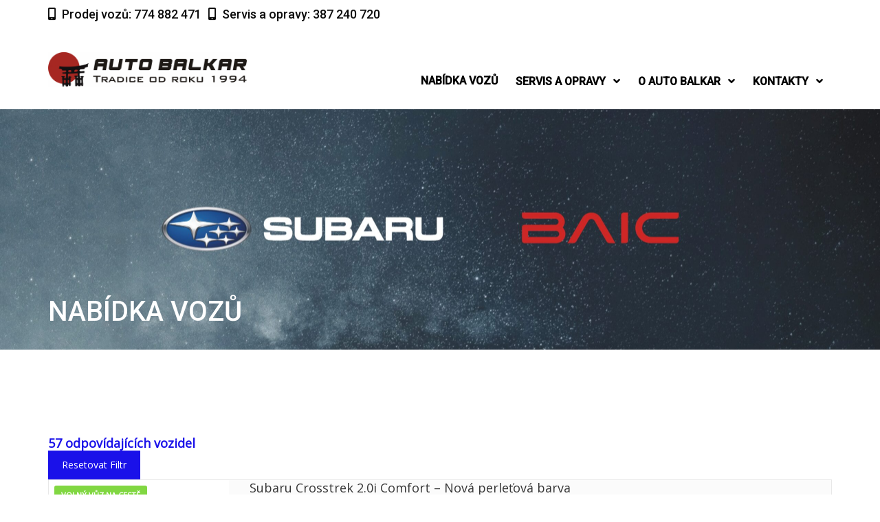

--- FILE ---
content_type: text/css
request_url: https://www.balkar.cz/wp-content/themes/cardealer/css/frontend/shortcodes.min.css?ver=4.2.1
body_size: 12807
content:
.content-wrapper-vc-enabled,.content-wrapper.blog,.page-section-ptb{padding:80px 0}.vc_row{position:relative}.vc_row .vc_row-background-overlay{background-repeat:repeat;display:block;height:100%;left:0;position:absolute;top:0;width:100%}.of-visible{overflow:visible!important}.vc_col-has-fill>.vc_column-inner,.vc_row-has-fill+.vc_row-full-width+.vc_row>.vc_column_container>.vc_column-inner,.vc_row-has-fill+.vc_row>.vc_column_container>.vc_column-inner,.vc_row-has-fill+.vc_vc_row>.vc_row>.vc_vc_column>.vc_column_container>.vc_column-inner,.vc_row-has-fill+.vc_vc_row_inner>.vc_row>.vc_vc_column_inner>.vc_column_container>.vc_column-inner,.vc_row-has-fill>.vc_column_container>.vc_column-inner,.vc_row-has-fill>.vc_row>.vc_vc_column>.vc_column_container>.vc_column-inner,.vc_row-has-fill>.vc_vc_column_inner>.vc_column_container>.vc_column-inner,.vc_section.vc_section-has-fill,.vc_section.vc_section-has-fill+.vc_row-full-width+.vc_section,.vc_section.vc_section-has-fill+.vc_section{padding-top:0!important}.wpb_button,.wpb_content_element,ul.wpb_thumbnails-fluid>li{margin-bottom:0!important}.wpb_single_image img{margin-bottom:0!important}.button{clear:both;overflow:hidden}.button{font-size:14px;text-align:center;border:0 solid transparent;background:#db2d2e;color:#fff;display:inline-block;text-transform:capitalize;vertical-align:middle;padding:8px 20px;-ms-transform:perspective(1px) translateZ(0);-o-transform:perspective(1px) translateZ(0);-moz-transform:perspective(1px) translateZ(0);-webkit-transform:perspective(1px) translateZ(0);transform:perspective(1px) translateZ(0);position:relative;-ms-transition-property:color;-moz-transition-property:color;-o-transition-property:color;-webkit-transition-property:color;transition-property:color;-ms-transition-duration:.5s;-moz-transition-duration:.5s;-o-transition-duration:.5s;-webkit-transition-duration:.5s;transition-duration:.5s}.button:before{content:"";position:absolute;z-index:-1;top:0;left:0;right:0;bottom:0;background:#323232;-ms-transform:scaleY(0);-moz-transform:scaleY(0);-o-transform:scaleY(0);-webkit-transform:scaleY(0);transform:scaleY(0);-ms-transform-origin:50% 100%;-moz-transform-origin:50% 100%;-o-transform-origin:50% 100%;-webkit-transform-origin:50% 100%;transform-origin:50% 100%;-ms-transition-property:transform;-moz-transition-property:transform;-o-transition-property:transform;-webkit-transition-property:transform;transition-property:transform;-moz-transition-duration:.5s;-ms-transition-duration:.5s;-o-transition-duration:.5s;-moz-transition-duration:.5s;-ms-transition-duration:.5s;-o-transition-duration:.5s;-webkit-transition-duration:.5s;transition-duration:.5s;-ms-transition-timing-function:ease-out;-moz-transition-timing-function:ease-out;-o-transition-timing-function:ease-out;-webkit-transition-timing-function:ease-out;transition-timing-function:ease-out}.button:active,.button:focus,.button:hover{color:#fff}input.button:hover{background:#323232;-webkit-transition:all .5s ease-in-out;-moz-transition:all .5s ease-in-out;transition:all .5s ease-in-out}.button:active:before,.button:focus:before,.button:hover:before{-moz-transform:scaleY(1);-o-transform:scaleY(1);-ms-transform:scaleY(1);-webkit-transform:scaleY(1);transform:scaleY(1);-moz-transition-timing-function:cubic-bezier(0.52,1.64,0.37,0.50);-ms-transition-timing-function:cubic-bezier(0.52,1.64,0.37,0.50);-o-transition-timing-function:cubic-bezier(0.52,1.64,0.37,0.50);-webkit-transition-timing-function:cubic-bezier(0.52,1.64,0.37,0.50);transition-timing-function:cubic-bezier(0.52,1.64,0.37,0.50)}.button i{padding-left:10px}.button.large{padding:14px 30px}.button.medium{padding:10px 24px}.button.small{padding:8px 20px}.button.extra-small{padding:6px 16px;font-size:12px}.button.icon-position-after i{padding-left:10px}.button.icon-position-before i{padding-right:10px;padding-left:0}.pgs-popup-shortcode-wrapper.btn-block .pgs-popup-btn{width:100%}.button.black{background:#323232;color:#fff}.button.black:before{background:#db2d2e}.button.black:active,.button.black:focus,.button.black:hover{color:#fff}.button.dark-color.border{background:#f6f6f6;border:0 solid #f6f6f6;color:#323232}.button.dark-color.border:before{background:#323232}.button.dark-color.border:active,.button.dark-color.border:focus,.button.dark-color.border:hover{color:#fff;border-color:#323232}.button.theme-color:hover{color:#fff}.themebg-3box .button.black:before{background:#fff}.themebg-3box .button.theme-color:focus,.themebg-3box .button.theme-color:hover{color:#323232}.button.gray{background:#f6f6f6;color:#323232}.button.gray:before{background:#db2d2e}.button.gray:active,.button.gray:focus,.button.gray:hover{color:#fff}.button.border{background:0 0;border:1px solid #e3e3e3;color:#323232}.button.border:before{background:#db2d2e}.button.border:active,.button.border:focus,.button.border:hover{color:#fff;border-color:#db2d2e}.button.white{background:#fff;color:#db2d2e}.button.white:before{background:#323232}.button.border:active,.button.border:focus,.button.white:hover{color:#fff;border-color:#db2d2e}.row-background-dark .button:hover{color:#323232}.row-background-dark .button:before{background:#fff}ul.list-none li{line-height:30px}ul.list{margin:0;padding:0}ul.list li{list-style-type:none;margin:3px 0}ul.list li>i{margin-right:8px;color:#db2d2e}.comment-content .cdhl_lists_wrapper ul.list .entry-content .wpb_wrapper ul.list,.comment-content .wpb_wrapper ul.list,.entry-content .cdhl_lists_wrapper ul.list{padding-left:0;margin-left:0}.vc_row .vc_column-inner ol.list,.vc_row .vc_column-inner ul.list{padding-left:0;margin-left:0}.vc_row .vc_column-inner ol.list li,.vc_row .vc_column-inner ul.list li{list-style-position:inside}.section-title{margin-bottom:60px;text-align:center}.section-title .separator{position:relative;margin-top:10px;display:inline-block}.section-title .separator+p{margin-top:20px;line-height:24px}.section-title.text-center .separator+p{padding:0 110px}.section-title span{margin-bottom:2px;display:block}.section-title .separator:after{width:100px;display:block;margin:auto;content:"";height:1px;background:#db2d2e;bottom:0;left:50%;transition:width .8s ease,background-color .8s ease;-webkit-transition:width .8s ease,background-color .8s ease;-o-transition:width .8s ease,background-color .8s ease;-ms-transition:width .8s ease,background-color .8s ease;-moz-transition:width .8s ease,background-color .8s ease}.section-title .separator:before{content:'';display:block;margin:auto;left:50%;height:1px;width:50px;bottom:-15px;background:#db2d2e;transition:width .8s ease,background-color .8s ease;-webkit-transition:width .8s ease,background-color .8s ease;-o-transition:width .8s ease,background-color .8s ease;-ms-transition:width .8s ease,background-color .8s ease;-moz-transition:width .8s ease,background-color .8s ease;margin-bottom:6px}.vc_row:hover .section-title .separator:before{width:100px;left:0}.vc_row:hover .section-title .separator:after{width:50px;left:0}.section-title.text-left,.text-left .section-title{text-align:left}.section-title.text-left .separator:after,.section-title.text-left .separator:before,.text-left .section-title .separator:after,.text-left .section-title .separator:before{left:0;margin-left:0}.section-title.text-right,.text-right .section-title{text-align:right}.section-title.text-right .separator:after,.section-title.text-right .separator:before,.text-right .section-title .separator:after,.text-right .section-title .separator:before{left:auto;right:0;margin-right:0}.row-background-dark .section-title{color:#fff}.row-background-dark .section-title span{color:#fff}.row-background-dark .section-title h2{color:#fff}.row-background-dark .section-title p{color:#fff}.section-title.style_2{margin-bottom:40px}.section-title.style_2 .separator{display:block}.section-title.style_2 h1{color:#999;font-size:70px;margin-bottom:0;height:36px;overflow:hidden;padding-top:2px}.section-title.style_2 h2{color:#999;font-size:60px;margin-bottom:0;height:33px;overflow:hidden}.section-title.style_2 h3{color:#999;font-size:50px;margin-bottom:0;height:30px;overflow:hidden}.section-title.style_2 h4{color:#999;font-size:40px;margin-bottom:0;height:27px;overflow:hidden}.section-title.style_2 h5{color:#999;font-size:30px;margin-bottom:0;height:20px;overflow:hidden}.section-title.style_2 h6{color:#999;font-size:24px;margin-bottom:0;height:16px;overflow:hidden}.section-title.style_2 span{display:inline-block;color:#323232;text-transform:uppercase;font-size:40px;font-weight:600;line-height:40px}.title-underline{display:block;margin-bottom:30px;padding-bottom:10px;position:relative}.title-underline:before{background:#db2d2e;content:"";bottom:0;height:2px;left:0;position:absolute;width:20px}.isotope-filters{display:table;margin:0 auto 40px;text-align:center}.isotope-filters>.isotope-filters{margin-bottom:0}.isotope-filters button{text-transform:uppercase;font-weight:600;color:#323232;border:none;font-size:14px;margin:4px;cursor:pointer;color:#626262;padding:5px 12px;background:0 0;border-bottom:2px solid transparent;transition:all .5s ease-in-out;-webkit-transition:all .5s ease-in-out;-o-transition:all .5s ease-in-out;-ms-transition:all .5s ease-in-out;-webkit-transition:all .5s ease-in-out}.isotope-filters button:focus{outline:0;outline-style:none;outline-offset:0}.isotope-filters button.active,.isotope-filters button:hover{border-bottom-color:#db2d2e;color:#db2d2e}.recent-vehicle .isotope.column-4 .grid-item{width:25%;padding:15px}.recent-vehicle .isotope.column-5 .grid-item{width:20%}.feature-box{text-align:center}.feature-box i{background:0 0;width:inherit;height:inherit;line-height:40px;font-size:30px;display:block;margin-bottom:15px;color:#db2d2e}.feature-box p{padding:0}.feature-box h6{font-weight:600}.feature-box.left-align{text-align:left}.feature-box.left-align .icon i:before{color:#db2d2e}.feature-box.left-align.box-hover,.feature-box.right-align.box-hover{padding:20px;transition:all .5s ease-in-out;-webkit-transition:all .5s ease-in-out;-moz-transition:all .5s ease-in-out;-ms-transition:all .5s ease-in-out;-o-transition:all .5s ease-in-out}.feature-box.left-align.box-hover:hover,.feature-box.right-align.box-hover:hover{background:#db2d2e}.feature-box.left-align.box-hover:hover .content,.feature-box.left-align.box-hover:hover .content p,.feature-box.left-align.box-hover:hover .icon i:before,.feature-box.left-align.box-hover:hover h6,.feature-box.right-align.box-hover:hover .content,.feature-box.right-align.box-hover:hover .content p,.feature-box.right-align.box-hover:hover .icon i:before,.feature-box.right-align.box-hover:hover h6{color:#fff}.feature-box.right-align{text-align:right}.feature-box.right-align .icon i:before{color:#db2d2e}.feature-box.left-icon{text-align:left}.feature-box.left-icon .icon{display:table-cell;padding-right:20px}.feature-box.left-icon .content{display:table-cell;vertical-align:top}.feature-box.default-feature.box-hover:hover .content h6,.feature-box.left-icon.box-hover:hover .content h6,.feature-box.right-icon.box-hover:hover .content h6{color:#db2d2e}.feature-box.right-icon{text-align:right}.feature-box.right-icon .icon{float:right;padding-left:20px}.feature-box.right-icon .content{display:table-cell;vertical-align:top;text-align:right}.feature-box.round-icon{text-align:center}.feature-box.round-icon i{text-align:center;width:80px;height:80px;font-size:30px;line-height:80px;background:#f6f6f6;display:inline-block;border-radius:50%;color:#969696;margin-bottom:20px;transition:all .5s ease-in-out;-webkit-transition:all .5s ease-in-out;-moz-transition:all .5s ease-in-out;-ms-transition:all .5s ease-in-out;-o-transition:all .5s ease-in-out}.feature-box.feature-border.round-icon h6{position:relative;padding-bottom:10px}.feature-box.feature-border.round-icon h6:before{position:absolute;content:"";width:20px;height:2px;background:#db2d2e;left:50%;margin-left:-10px;bottom:0}.feature-box.round-icon.box-hover:hover i{background:#db2d2e;color:#fff}.feature-box.round-icon.left{text-align:left}.feature-box.round-icon.left h6:before{left:0;padding-left:0;margin-left:0}.feature-box.round-icon.left .icon{display:table-cell;padding-right:20px}.feature-box.round-icon.left .icon i{width:60px;height:60px;font-size:20px;line-height:60px}.feature-box.round-icon.left .content{display:table-cell;vertical-align:top;position:relative}.feature-box.round-icon.right{text-align:right}.feature-box.round-icon.right h6:before{right:0;left:inherit}.feature-box.round-icon.right .icon{float:right;padding-left:20px}.feature-box.round-icon.right .icon i{width:60px;height:60px;font-size:20px;line-height:60px}.feature-box.round-icon.right .content{display:table-cell;vertical-align:top;position:relative}.feature-box.round-border .icon{width:70px;height:70px;float:left;margin-right:20px;text-align:center;border-radius:50%;border:1px solid #f6f6f6;transition:all .5s ease-in-out;-webkit-transition:all .5s ease-in-out;-moz-transition:all .5s ease-in-out;-ms-transition:all .5s ease-in-out;-o-transition:all .5s ease-in-out}.feature-box.round-border .icon i{font-size:20px;background:#f6f6f6;color:#999;display:block;border-radius:50%;margin:9px 10px 10px 9px;width:50px;height:50px;line-height:50px;transition:all .5s ease-in-out;-webkit-transition:all .5s ease-in-out;-moz-transition:all .5s ease-in-out;-ms-transition:all .5s ease-in-out;-o-transition:all .5s ease-in-out}.feature-box.round-border .content{display:table-cell;margin-top:10px;vertical-align:top;text-align:left}.feature-box.round-border .content h5{margin-bottom:0;margin-top:10px}.feature-box.round-border .content h6{margin-top:10px}.feature-box.round-border .content p{margin-top:0!important;margin-bottom:0;padding-bottom:0!important}.feature-box-3.box-hover:hover .icon i,.feature-box.round-border.box-hover:hover .icon{border-color:#db2d2e}.feature-box.round-border.box-hover:hover .icon i{background:#db2d2e;color:#fff}.row-background-dark .feature-box.round-icon i{color:#969696}.row-background-dark .feature-box.round-icon .content h6,.row-background-dark .feature-box.round-icon .content p{color:#fff}.row-background-dark .feature-box .content h6,.row-background-dark .feature-box .content p,.row-background-dark .feature-box i{color:#fff}.row-background-dark .feature-box.left-align .icon i:before,.row-background-dark .feature-box.right-align,.row-background-dark .feature-box.right-align .content h6,.row-background-dark .feature-box.right-align .content p,.row-background-dark .feature-box.right-align .icon i:before,.row-background-dark .feature-box.right-align i{color:#fff}.row-background-dark .feature-box.round-icon.box-hover:hover i{background:#fff;color:#db2d2e}.row-background-dark .feature-box.left-icon.box-hover:hover .content h6,.row-background-dark .feature-box.right-icon.box-hover:hover .content h6{color:#fff}.row-background-dark .feature-box.round-border.box-hover:hover .icon i{background:#fff;color:#db2d2e}.feature-box-3.box-hover:hover .icon i,.row-background-dark .feature-box.round-border.box-hover:hover .icon{border-color:#fff}@media (max-width:1199px){.feature-car-area .feature-box.right-align{text-align:left}}@media (max-width:992px){.feature-car-area .feature-box.right-align{text-align:left}}.feature-box.style-10{position:relative;overflow:hidden;padding:0!important}.feature-box.style-10:before{background:-moz-linear-gradient(top,rgba(0,0,0,0) 0,#000 100%);background:-webkit-gradient(linear,left top,left bottom,color-stop(0,rgba(0,0,0,0)),color-stop(100%,#000));background:-webkit-linear-gradient(top,rgba(0,0,0,0) 0,#000 100%);background:-o-linear-gradient(top,rgba(0,0,0,0) 0,#000 100%);background:-ms-linear-gradient(top,rgba(0,0,0,0) 0,#000 100%);background:linear-gradient(to bottom,rgba(0,0,0,0) 0,#000 100%);top:auto;height:75%;transition:all .35s;content:'';position:absolute;left:0;right:0;bottom:0;z-index:9}.feature-box.style-10 .icon{position:absolute;bottom:40px;z-index:9;padding:20px}.feature-box.style-10 .content{position:absolute;bottom:0;z-index:9;padding:20px;transition:all .5s ease-in-out;-o-transition:all .5s ease-in-out;-ms-transition:all .5s ease-in-out;-moz-transition:all .5s ease-in-out}.feature-box.style-10 .content h6{color:#fff}.feature-box.style-10 .content p{display:none}.feature-box.style-10 .icon i{color:#fff!important;font-size:50px;line-height:50px;display:block;margin-bottom:10px}.feature-box.style-10 img{transition:all .5s ease-in-out;-o-transition:all .5s ease-in-out;-ms-transition:all .5s ease-in-out;-moz-transition:all .5s ease-in-out}.feature-box.style-10:hover img{-o-transform:scale(1.1);-ms-transform:scale(1.1);-moz-transform:scale(1.1);-webkit-transform:scale(1.1);transform:scale(1.1)}.feature-box.style-10.no-image{background:#323232;padding:30px!important;min-height:295px}.feature-box.style-10.no-image .icon{position:relative;bottom:inherit;padding:0}.feature-box.style-10.no-image .content{position:relative;bottom:inherit;padding:0}[class*=col-]>.blog-1,[class*=col-]>.blog-2{margin-bottom:30px}.our-blog.our-blog-grid .row{display:flex;flex-wrap:wrap}.blog-1 .blog-content{padding-left:30px}.blog-1 .blog-content a.link{text-transform:uppercase;position:relative;padding-bottom:10px;line-height:24px;font-size:18px;color:#363636;font-weight:600;font-family:Roboto,sans-serif;display:block;margin-bottom:20px}.blog-1 .blog-content a.link:before{position:absolute;content:"";width:20px;height:2px;background:#db2d2e;left:0;bottom:0}.blog-1 .blog-content a.link:hover{color:#db2d2e}.blog-1 .blog-content p{margin-top:25px}.blog-1 .blog-content a.button{margin-top:20px;display:inline-block}.our-blog-list_view>.row{margin:0}.blog-2 .blog-image{position:relative}.blog-2.blog-no-image .blog-content{margin:0 0 0}.blog-2.blog-no-image .blog-image{background:#fff;margin:0;min-height:inherit}.blog-2.blog-no-image .blog-image .date-box{position:relative;left:auto;top:auto}.blog-2.blog-no-image .blog-image .date-box span{padding-top:15px;padding-bottom:35px;margin-bottom:0}.blog-2.blog-no-image .blog-image+.blog-content{margin:-20px 10px 0}.blog-2 .blog-image .date-box{position:absolute;left:20px;top:20px}.blog-2 .blog-image .date-box span{padding:7px 14px;background:#db2d2e;line-height:18px;color:#fff;font-weight:600;display:block;text-align:center;text-transform:capitalize}.blog-2 .blog-content{background:#fff;position:relative;margin:0 0 0;-webkit-box-shadow:0 3px 0 1px rgba(0,0,0,.1);-moz-box-shadow:0 3px 0 1px rgba(0,0,0,.1);box-shadow:0 3px 0 1px rgba(0,0,0,.1)}.blog-2 .blog-image+.blog-content{margin:-20px 10px 0}.blog-2 .blog-admin-main{padding-left:20px;border-bottom:1px solid #e3e3e3}.blog-2 .blog-content .blog-admin{clear:both;display:inline-block;padding:10px 0 4px}.blog-2 .blog-content .blog-admin img{width:50px;height:50px;display:table-cell;float:left;border-radius:50%;margin-bottom:0}.blog-2 .blog-content .blog-admin span{float:left;vertical-align:middle;font-size:14px;padding-top:13px;margin-left:15px}.blog-2 .blog-content .blog-admin span a{color:#999}.blog-2 .blog-content .blog-admin span a:hover{color:#db2d2e}.blog-2 .blog-content .blog-meta ul li{display:inline-block;text-align:center;border-left:1px solid #e3e3e3;padding:11px 20px}.blog-2 .blog-content .blog-meta ul li a{color:#db2d2e;cursor:pointer}.blog-2 .blog-content .blog-meta ul li a:hover{color:#363636}.blog-2 .blog-description{padding:20px}.blog-2 .blog-description a{margin-bottom:15px;font-size:16px;display:block;color:#323232;font-weight:600;text-transform:uppercase}.blog-2 .blog-description a:hover{color:#db2d2e}.blog-2 .blog-description .separator{margin-bottom:15px}.blog-2 .blog-description .separator:after{width:50px;display:block;margin:auto;content:"";height:1px;background:#db2d2e;bottom:0;left:50%;transition:width .8s ease,background-color .8s ease;-webkit-transition:width .8s ease,background-color .8s ease;-o-transition:width .8s ease,background-color .8s ease;-ms-transition:width .8s ease,background-color .8s ease;-moz-transition:width .8s ease,background-color .8s ease}.blog-2 .blog-description .separator:before{content:'';display:block;margin:auto;left:50%;height:1px;width:30px;bottom:-10px;background:#db2d2e;transition:width .8s ease,background-color .8s ease;-webkit-transition:width .8s ease,background-color .8s ease;-o-transition:width .8s ease,background-color .8s ease;-ms-transition:width .8s ease,background-color .8s ease;-moz-transition:width .8s ease,background-color .8s ease;margin-bottom:4px}.blog-2:hover .separator:before{width:50px;left:0;background:#000}.blog-2:hover .separator:after{width:30px;left:0;background:#000}.latest-blog.border .blog-2 .blog-content{border:1px solid #e3e3e3}.share{position:relative;cursor:pointer}.share .blog-social{position:absolute;bottom:5px;right:0;transition:all .9s ease;-webkit-transition:all .9s ease;-ms-transition:all .9s ease;-o-transition:all .9s ease;-moz-transition:all .9s ease;opacity:0;z-index:-1}.share .blog-social li a{padding:4px 0;width:30px;height:30px;background:#db2d2e;border-radius:50%;text-align:center;display:inline-block;color:#fff!important;line-height:24px;font-size:12px}.share .blog-social li a:hover{color:#fff;background:#363636}.share:hover .blog-social{opacity:1;bottom:71px;z-index:1}.share .blog-social a:hover i{color:#fff}.blog-2 .blog-content .blog-social{bottom:auto;top:20px;right:10px}.blog-2 .share:hover .blog-social{right:45px}.blog-2 .blog-content .blog-social ul li{border-left:none;padding:0;padding-left:5px;display:table-cell}.blog .entry-share .share .blog-social li a{padding:5px 11px}.blog .entry-share .share .blog-social{right:5px;bottom:44px}.counter{text-align:center}.counter b{font-size:28px;display:block;color:#323232;font-weight:700;margin:10px 0 0}.counter h6{position:relative;padding-bottom:10px;margin:10px 0 30px}.counter h6:before{position:absolute;content:"";width:20px;height:2px;background:#db2d2e;left:50%;margin-left:-10px;bottom:0}.counter i{font-size:32px;color:#db2d2e}.counter.icon .content{display:table-cell;text-align:left;vertical-align:top}.counter.icon b{font-size:40px;display:block;color:#db2d2e;font-weight:600;margin:0 0 10px}.counter.icon h6{font-weight:500;font-size:12px;position:relative;padding-bottom:10px;margin:0}.counter.icon h6:before{display:none}.counter.icon i{font-size:40px;position:relative;top:15px}.counter.icon i:before{color:#999}.counter.icon.left .icon{display:table-cell;padding-right:20px}.counter.icon.left .icon i{line-height:42px}.counter.icon.right .icon{float:right;display:inline-block;padding-left:20px}.counter.icon.right .icon i{line-height:42px}.counter.icon.right .content{display:inline-block;float:right;text-align:right;vertical-align:top}.counter.left-separator{position:relative}.counter.left-separator .separator:after{position:absolute;bottom:0;float:left;height:50px;display:block;margin:auto;content:"";width:1px;background:#db2d2e;left:5px;transition:height .8s ease,background-color .8s ease;-webkit-transition:height .8s ease,background-color .8s ease;-o-transition:height .8s ease,background-color .8s ease;-ms-transition:height .8s ease,background-color .8s ease;-moz-transition:height .8s ease,background-color .8s ease}.counter.left-separator .separator:before{position:absolute;bottom:0;float:left;content:'';display:block;margin:auto;width:1px;height:30px;background:#db2d2e;transition:height .8s ease,background-color .8s ease;-webkit-transition:height .8s ease,background-color .8s ease;-o-transition:height .8s ease,background-color .8s ease;-ms-transition:height .8s ease,background-color .8s ease;-moz-transition:height .8s ease,background-color .8s ease;margin-right:10px}.counter.left-separator .info{margin-left:30px;display:block;text-align:left}.counter.left-separator .info i{font-size:34px;color:#db2d2e;display:inline-block;margin-right:10px}.counter.left-separator .info b{display:inline-block;font-size:40px;font-weight:600;margin:10px 0}.counter.left-separator h6{margin:0}.counter.left-separator h6:before{display:none}.box-border .vc_row-fluid>[class*=vc_col-]{border-left:1px solid #dedede;border-top:1px solid #dedede;text-align:center}.box-border .vc_row-fluid>[class*=vc_col-]>[class*=vc_column-]{padding:20px 30px}.box-border .vc_row-fluid>[class*=vc_col-]:first-child{border-left:none}.box-border .cd-space+.vc_row-fluid>[class*=vc_col-],.box-border .vc_row-fluid:first-child>[class*=vc_col-]{border-top:none}.counter.counter-style-2,.counter.counter-style-3{display:flex;align-items:flex-start}.counter.icon.counter-style-2 .icon,.counter.icon.counter-style-3 .icon{display:flex;float:none}.counter.icon.counter-style-2 .icon i,.counter.icon.counter-style-3 .icon i{line-height:normal;top:0}.counter.icon.counter-style-2 .content,.counter.icon.counter-style-3 .content{display:block}.counter.counter-style-2.right,.counter.counter-style-3.right{flex-direction:row-reverse}.row-background-dark .counter .content b,.row-background-dark .counter .info b,.row-background-dark .counter h6,.row-background-dark .counter i,.row-background-dark .counter.icon i:before,.row-background-dark .counter.left-separator .info i{color:#fff}.row-background-dark .counter h6:before,.row-background-dark .counter.left-separator .separator:after,.row-background-dark .counter.left-separator .separator:before{background:#fff}.testimonial-1 .testimonial-block .testimonial-avtar{margin-top:-65px;position:relative;z-index:1}.testimonial-1 .testimonial-block .testimonial-avtar img{width:80px;height:80px;display:inline-block;border:4px solid #fff;border-radius:50%}.testimonial-1 .testimonial-block .testimonial-avtar h6{display:block;font-weight:400;text-transform:capitalize;color:#db2d2e;margin-bottom:0}.testimonial-1 .testimonial-block .testimonial-box{background:#f6f6f6;padding:20px}.testimonial-1 .testimonial-block .testimonial-content{margin-top:20px}.testimonial-1 .testimonial-block .testimonial-content i{font-size:28px;transition:all .5s ease-in-out;-moz-transition:all .5s ease-in-out;-ms-transition:all .5s ease-in-out;-o-transition:all .5s ease-in-out;-webkit-transition:all .5s ease-in-out}.testimonial-1 .testimonial-block .testimonial-image{overflow:hidden}.testimonial-1 .testimonial-block .testimonial-image img{position:relative;transition:all .7s ease-in-out;-moz-transition:all .7s ease-in-out;-ms-transition:all .7s ease-in-out;-o-transition:all .7s ease-in-out;-webkit-transition:all .7s ease-in-out}.testimonial-1 .testimonial-block:hover .testimonial-image img{-o-transform:scale(1.1);-ms-transform:scale(1.1);-moz-transform:scale(1.1);-webkit-transform:scale(1.1);transform:scale(1.1)}.testimonial-1 .testimonial-block:hover .testimonial-content i{color:#db2d2e}.testimonial-2 .testimonial-center{width:60%;margin:0 auto}.testimonial-2 .item{text-align:left}.testimonial-2 .owl-carousel .owl-stage-outer{overflow:visible}.testimonial-2 .owl-carousel .owl-item{opacity:.2}.testimonial-2 .owl-carousel .owl-item.active{opacity:1;transition:all .5s ease-in-out;-moz-transition:all .5s ease-in-out;-ms-transition:all .5s ease-in-out;-o-transition:all .5s ease-in-out;-webkit-transition:all .5s ease-in-out;cursor:move}.testimonial-2 .testimonial-content{background:#db2d2e;padding:40px 30px;position:relative}.testimonial-2 .testimonial-content:before{width:0;height:0;border-style:solid;content:"";border-width:20px 20px 0 0;border-color:#db2d2e transparent transparent transparent;position:absolute;left:50px;bottom:-20px}.testimonial-2 .testimonial-content i{display:table-cell;color:#fff;font-size:50px;padding-right:20px}.testimonial-2 .testimonial-content p{display:table-cell;color:#fff;vertical-align:top}.testimonial-2 .testimonial-info{margin-top:50px}.testimonial-2 .testimonial-info .testimonial-avatar{display:table-cell;padding-right:20px}.testimonial-2 .testimonial-info .testimonial-avatar img{width:100px;height:100px;border-radius:50%;border:2px solid #db2d2e}.testimonial-2 .testimonial-info .testimonial-name{display:table-cell;vertical-align:middle;text-align:left}.testimonial-2 .testimonial-info .testimonial-name h6{display:inline-block;color:#323232}.testimonial-3 .testimonial-content{background:#db2d2e;padding:30px;position:relative}.testimonial-3 .testimonial-content:before{width:0;height:0;border-style:solid;content:"";border-width:20px 20px 0 0;border-color:#db2d2e transparent transparent transparent;position:absolute;left:50px;bottom:-20px}.testimonial-3 .testimonial-content p i{display:table-cell;padding:0 15px;color:#fff;font-size:24px}.testimonial-3 .testimonial-content span{font-style:italic;display:table-cell;color:#fff}.testimonial-3 .item{text-align:left}.testimonial-3 .testimonial-info{margin-top:50px}.testimonial-3 .testimonial-info h6{margin-bottom:0}.testimonial-4 .testimonial-block i{font-size:36px;color:#db2d2e;display:block;margin-bottom:20px}.testimonial-4 .testimonial-block p{padding:0 100px;font-style:italic;display:block;margin-bottom:20px}.row-background-dark .testimonial-1 .testimonial-info .testimonial-name span,.row-background-dark .testimonial-2 .testimonial-info .testimonial-name span,.row-background-dark .testimonial-3 .testimonial-info .testimonial-name span,.row-background-dark .testimonial-4 .testimonial-block p,.row-background-dark .testimonial-4 .testimonial-info .testimonial-name span{color:#fff}.testimonial-5 .testimonial-avtar{margin-top:-45px;position:relative;z-index:1}.testimonial-5 .testimonial-avtar h6{font-size:18px;display:inline-block;font-style:italic;text-transform:capitalize}.testimonial-5 .testimonial-avtar span{font-size:18px;font-style:italic;font-weight:700;display:inline-block}.testimonial-5 .testimonial-avtar img{width:80px;height:80px;display:block;border:4px solid #fff;border-radius:50%;margin:0 auto}.testimonial-5 .testimonial-content{padding:0 100px}.testimonial-5 .testimonial-content p{font-size:18px;font-weight:700;font-style:italic;margin-top:20px}.testimonial-5 .testimonial-content i{font-size:28px;line-height:30px;margin-top:10px}.testimonial-5 .owl-carousel .owl-item img{margin:0 auto}.testimonial-5 .owl-carousel .owl-item .testimonial-image img{margin:0 auto;width:100%}.q-link-full .wpb_wrapper{display:flex;flex-wrap:wrap;width:100%}.q-link{flex:2;min-width:16.6666%;background:#fff;padding:30px 15px;border:1px solid #e8e8e8;margin-right:-1px;border-top:0;text-align:center;cursor:pointer}.q-link:hover{background:#fff}.q-link i{margin-bottom:40px;font-size:30px;width:80px;height:80px;line-height:80px;color:#323232;border:1px solid #f1f1f1;display:inline-block;text-align:center;border-radius:50%;-webkit-transition:all .3s ease-out 0s;-moz-transition:all .3s ease-out 0s;-ms-transition:all .3s ease-out 0s;-o-transition:all .3s ease-out 0s;transition:all .3s ease-out 0s}.q-link h6{margin-bottom:0;-webkit-transition:all .3s ease-out 0s;-moz-transition:all .3s ease-out 0s;-ms-transition:all .3s ease-out 0s;-o-transition:all .3s ease-out 0s;transition:all .3s ease-out 0s}.q-link.box-hover:hover{background:#db2d2e;padding-bottom:30px}.q-link.box-hover:hover i{color:#fff}.q-link.box-hover:hover h6{color:#fff}.play-video .play-video-bg{padding:100px 0 300px;position:relative}.play-video .play-video-bg h3{line-height:40px;margin-bottom:0}.play-video .video-info{position:relative;z-index:1}.play-video.top .video-info{margin-top:-200px}.play-video .video-info img{margin-bottom:0}.play-video .video-info a{width:90px;height:90px;padding:8px;background:0 0;border:2px solid #fff;display:inline-block;margin:0 auto;border-radius:50%;left:0;position:absolute;right:0;top:50%;transform:translateY(-50%);-webkit-transform:translateY(-50%);-o-transform:translateY(-50%);-ms-transform:translateY(-50%);-moz-transform:translateY(-50%);z-index:9999;font-size:20px}.play-video .video-info a i{width:70px;height:70px;line-height:72px;background:#fff;color:#db2d2e;border-radius:50%;padding-left:4px;transition:all .5s ease-in-out;-webkit-transition:all .5s ease-in-out;-o-transition:all .5s ease-in-out;-ms-transition:all .5s ease-in-out;-moz-transition:all .5s ease-in-out}.play-video .video-info a:hover i{background:#323232;color:#fff}.play-video .video-info:before{background:rgba(219,45,46,.8);content:"";height:100%;left:0;position:absolute;top:0;width:100%;z-index:0}.slick_sider.video-slider .slick-track iframe{width:100%!important}.slick_sider.video-slider .sliderSidebar .item{padding:5px}.slick_sider.video-slider .item img{cursor:pointer;margin-bottom:0}.slick_sider.video-slider .item:focus{outline:0}.slick_sider.video-slider .slick-next,.slick_sider.video-slider .slick-prev{opacity:0;background:#db2d2e;border-radius:50%;border:0 solid #e3e3e3}.slick-slider .slick-next:focus,.slick_sider.video-slider .slick-next:hover,.slick_sider.video-slider .slick-prev:focus,.slick_sider.video-slider .slick-prev:hover{background:#323232;border-color:#323232}.slick_sider.video-slider .slick-next:before{content:'\f105';font-family:"Font Awesome 5 Free";font-size:20px;line-height:30px;text-align:center;color:#fff;font-weight:600}.slick_sider.video-slider .slick-prev:before{content:'\f104';font-family:"Font Awesome 5 Free";font-size:20px;line-height:30px;text-align:center;color:#fff;font-weight:600}.slick_sider.video-slider .slick-next:hover:before,.slick_sider.video-slider .slick-prev:hover:before{color:#fff}.slick_sider.video-slider:hover .slick-slider .slick-next{right:-15px;opacity:1}.slick_sider.video-slider:hover .slick-slider .slick-prev{left:-15px;opacity:1}.slick_sider.video-slider .slider-nav .slick-next,.slick_sider.video-slider .slider-nav .slick-prev{display:none!important}.slick_sider.video-slider:hover .slick-next{right:15px}.slick_sider.video-slider:hover .slick-prev{left:15px}.news-letter-main{display:flex;align-items:center;padding:50px 0}.news-letter-main .news-letter-form{position:relative;margin:15px 0}.news-letter-main .news-letter-form input{background:#fff;display:inline-block;height:48px;border:1px solid #fff;margin-bottom:0}.news-letter-main .news-letter-form input:focus{border-color:#db2d2e}.news-letter-main .news-letter-form a.button.red{padding:13px 20px;float:right}.news-letter-main .news-letter-form a.button.red:before{background:#323232;color:#fff}.news-letter-main .news-letter-form a.button.red:focus,.news-letter-main .news-letter-form a.button.red:hover{color:#fff}.news-letter-main h4{margin-bottom:5px;margin-top:6px;color:#db2d2e}.news-letter-main .news-letter-form .cd-loader{right:115px;top:14px}.news-letter-main .newsletter-msg{color:#fff;padding:5px 10px;background:#db2d2e;position:absolute;left:20px;top:43px}.news-letter-main .newsletter-msg:before{bottom:100%;left:10px;border:solid transparent;content:"";height:0;width:0;position:absolute;pointer-events:none;border-color:rgba(136,183,213,0);border-bottom-color:#db2d2e;border-width:8px;margin-left:0}.newsletter-color-dark .text-white{color:#999}.news-letter-main.newsletter-color-dark .news-letter-form input{background:#f6f6f6;border:1px solid #f6f6f6}.vc_row ul.timeline,ul.timeline{list-style:none;padding:20px 0 20px;margin:0;position:relative}.timeline:before{top:0;bottom:0;position:absolute;content:" ";width:1px;background-color:#dedede;left:50%;margin-left:-1.5px}.timeline>li{margin-bottom:100px;position:relative}.timeline>li:last-child{margin-bottom:20px}.timeline>li:after,.timeline>li:before{content:"";display:table}.timeline>li:after{clear:both}.timeline .timeline-body p{line-height:24px}.timeline>li>.timeline-panel{width:50%;float:left;border:1px solid #dedede;border-radius:2px;padding:20px;position:relative;transition:all .5s ease-in-out;-webkit-transition:all .5s ease-in-out;-o-transition:all .5s ease-in-out;-ms-transition:all .5s ease-in-out;-moz-transition:all .5s ease-in-out}.timeline>li.timeline-inverted+li:not(.timeline-inverted),.timeline>li:not(.timeline-inverted)+li.timeline-inverted{margin-top:-60px}.timeline>li:not(.timeline-inverted){padding-right:90px}.timeline>li.timeline-inverted{padding-left:90px}.timeline>li>.timeline-panel:before{position:absolute;top:26px;right:-15px;display:inline-block;border-top:15px solid transparent;border-left:15px solid #ccc;border-right:0 solid #ccc;border-bottom:15px solid transparent;content:" ";transition:all .5s ease-in-out;-webkit-transition:all .5s ease-in-out;-o-transition:all .5s ease-in-out;-ms-transition:all .5s ease-in-out;-moz-transition:all .5s ease-in-out}.timeline>li>.timeline-panel:after{position:absolute;top:27px;right:-14px;display:inline-block;border-top:14px solid transparent;border-left:14px solid #fff;border-right:0 solid #fff;border-bottom:14px solid transparent;content:" ";transition:all .5s ease-in-out;-webkit-transition:all .5s ease-in-out;-o-transition:all .5s ease-in-out;-ms-transition:all .5s ease-in-out;-moz-transition:all .5s ease-in-out}.timeline>li>.timeline-badge{color:#fff;width:50px;height:50px;line-height:50px;font-size:1.4em;text-align:center;position:absolute;top:16px;left:50%;margin-left:-25px;background-color:#fff;border:1px solid #dedede;z-index:100;border-top-right-radius:50%;border-top-left-radius:50%;border-bottom-right-radius:50%;border-bottom-left-radius:50%;transition:all .5s ease-in-out;-webkit-transition:all .5s ease-in-out;-o-transition:all .5s ease-in-out;-ms-transition:all .5s ease-in-out;-moz-transition:all .5s ease-in-out}.timeline>li>.timeline-badge h4{line-height:50px;color:#323232;transition:all .5s ease-in-out;-webkit-transition:all .5s ease-in-out;-o-transition:all .5s ease-in-out;-ms-transition:all .5s ease-in-out;-moz-transition:all .5s ease-in-out}.timeline .timeline-heading h5{position:relative;padding-bottom:10px;margin-bottom:20px;transition:all .5s ease-in-out;-webkit-transition:all .5s ease-in-out;-o-transition:all .5s ease-in-out;-ms-transition:all .5s ease-in-out;-moz-transition:all .5s ease-in-out}.timeline .timeline-heading h5:before{position:absolute;content:"";width:20px;height:2px;background:#db2d2e;left:0;bottom:0;transition:all .5s ease-in-out;-webkit-transition:all .5s ease-in-out;-o-transition:all .5s ease-in-out;-ms-transition:all .5s ease-in-out;-moz-transition:all .5s ease-in-out}.timeline>li.timeline-inverted>.timeline-panel{float:right}.timeline>li.timeline-inverted>.timeline-panel:before{border-left-width:0;border-right-width:15px;left:-15px;right:auto}.timeline>li.timeline-inverted>.timeline-panel:after{border-left-width:0;border-right-width:14px;left:-14px;right:auto}.timeline>li:hover>.timeline-badge{background-color:#db2d2e}.timeline>li:hover>.timeline-panel{background:#db2d2e;color:#fff;border-color:transparent}.timeline>li:hover>.timeline-panel:after{border-left-color:#db2d2e}.timeline>li.timeline-inverted:hover>.timeline-panel:after{border-right-color:#db2d2e}.timeline>li:hover>.timeline-badge h4,.timeline>li:hover>.timeline-panel h5{color:#fff}.timeline>li:hover>.timeline-panel h5:before{background:#fff}.team{overflow:hidden;background:#f6f6f6;margin-bottom:20px;transition:all .5s ease-in-out;-moz-transition:all .5s ease-in-out;-ms-transition:all .5s ease-in-out;-o-transition:all .5s ease-in-out;-webkit-transition:all .5s ease-in-out}.team .team-image{overflow:hidden;position:relative}.team .team-image img{width:100%;margin-bottom:0;transition:all .5s ease-in-out;-moz-transition:all .5s ease-in-out;-ms-transition:all .5s ease-in-out;-o-transition:all .5s ease-in-out;-webkit-transition:all .5s ease-in-out}.team:hover .team-image img{-o-transform:scale(1.1);-ms-transform:scale(1.1);-moz-transform:scale(1.1);-webkit-transform:scale(1.1);transform:scale(1.1)}.team .team-name{padding:20px;position:relative;z-index:4}.team .team-name .cat{font-style:italic;color:#fff}.team .team-name h5,.team .team-name span{-webkit-transition:all .3s ease-out 0s;-moz-transition:all .3s ease-out 0s;-ms-transition:all .3s ease-out 0s;-o-transition:all .3s ease-out 0s;transition:all .3s ease-out 0s}.team .team-social{position:absolute;bottom:-5px;margin:0 auto;left:0;right:0}.team .team-social ul{display:flex;flex-wrap:wrap;justify-content:center;padding:0;margin:0}.team .team-social a{font-size:14px;height:40px;line-height:40px;margin:2px;text-align:center;width:40px;color:#db2d2e;background:#fff;display:inline-block;transform:translate(0,40px);-webkit-transform:translate(0,40px);-o-transform:translate(0,40px);-moz-transform:translate(0,40px);-ms-transform:translate(0,40px);border-radius:50%}.team .team-social li a:hover{background:#db2d2e;color:#fff}.team .team-social ul li{display:inline-block}.team .team-social ul li:first-child a,.team .team-social ul li:nth-child(2) a,.team .team-social ul li:nth-child(3) a,.team .team-social ul li:nth-child(4) a,.team .team-social ul li:nth-child(5) a,.team .team-social ul li:nth-child(6) a,.team .team-social ul li:nth-child(7) a{transform:translate(0,40px);opacity:0}.team .team-social ul li:first-child a{-webkit-transition:all .3s ease-out 0s;-moz-transition:all .3s ease-out 0s;-ms-transition:all .3s ease-out 0s;-o-transition:all .3s ease-out 0s;transition:all .3s ease-out 0s}.team .team-social ul li:nth-child(2) a{-webkit-transition:all .4s ease-out 0s;-moz-transition:all .4s ease-out 0s;-ms-transition:all .4s ease-out 0s;-o-transition:all .4s ease-out 0s;transition:all .4s ease-out 0s}.team .team-social ul li:nth-child(3) a{-webkit-transition:all .5s ease-out 0s;-moz-transition:all .5s ease-out 0s;-ms-transition:all .5s ease-out 0s;-o-transition:all .5s ease-out 0s;transition:all .5s ease-out 0s}.team .team-social ul li:nth-child(4) a{-webkit-transition:all .6s ease-out 0s;-moz-transition:all .6s ease-out 0s;-ms-transition:all .6s ease-out 0s;-o-transition:all .6s ease-out 0s;transition:all .6s ease-out 0s}.team .team-social ul li:nth-child(5) a{-webkit-transition:all .7s ease-out 0s;-moz-transition:all .7s ease-out 0s;-ms-transition:all .7s ease-out 0s;-o-transition:all .7s ease-out 0s;transition:all .7s ease-out 0s}.team .team-social ul li:nth-child(6) a{-webkit-transition:all .8s ease-out 0s;-moz-transition:all .8s ease-out 0s;-ms-transition:all .8s ease-out 0s;-o-transition:all .8s ease-out 0s;transition:all .8s ease-out 0s}.team .team-social ul li:nth-child(7) a{-webkit-transition:all .9s ease-out 0s;-moz-transition:all .9s ease-out 0s;-ms-transition:all .9s ease-out 0s;-o-transition:all .9s ease-out 0s;transition:all .9s ease-out 0s}.team:hover .team-social ul li:first-child a,.team:hover .team-social ul li:nth-child(2) a,.team:hover .team-social ul li:nth-child(3) a,.team:hover .team-social ul li:nth-child(4) a,.team:hover .team-social ul li:nth-child(5) a,.team:hover .team-social ul li:nth-child(6) a,.team:hover .team-social ul li:nth-child(7) a{transform:translate(0,-20px);-webkit-transform:translate(0,-20px);-o-transform:translate(0,-20px);-moz-transform:translate(0,-20px);-ms-transform:translate(0,-20px);opacity:1}.team:hover{background:#db2d2e}.team:hover .text-black{color:#fff}.owl-carousel.pgs_team.style-1 .team{margin-bottom:0}.team .team-social{padding:0 15px}.team-2 .team-info{background:#f6f6f6;padding:20px;margin-bottom:30px}.team-2 .team-image img{width:100%;margin-bottom:0}.team-2 .team-social{margin-top:20px}.team-2 .team-social ul{display:flex;flex-wrap:wrap;padding:0;margin:0}.team-2 .team-social ul li{display:inline-block;margin-right:4px;margin-bottom:4px}.team-2 .team-social ul li a{display:block;width:30px;height:30px;color:#fff;font-size:14px;text-align:center;line-height:30px;background:#db2d2e}.team-2 .team-social ul li a:hover{background:#323232}.pgs_team.style-3 .team{background:#fff;position:relative;margin-bottom:0}.pgs_team.style-3 .team .team-name{background:#fff;margin:10px;position:absolute;left:0;right:0;bottom:0;padding:10px;z-index:9}.pgs_team.style-3 .team:hover .team-social ul li:first-child a,.pgs_team.style-3 .team:hover .team-social ul li:nth-child(2) a,.pgs_team.style-3 .team:hover .team-social ul li:nth-child(3) a,.pgs_team.style-3 .team:hover .team-social ul li:nth-child(4) a,.pgs_team.style-3 .team:hover .team-social ul li:nth-child(5) a,.pgs_team.style-3 .team:hover .team-social ul li:nth-child(6) a,.pgs_team.style-3 .team:hover .team-social ul li:nth-child(7) a{transform:translate(0,-110px);-webkit-transform:translate(0,-110px);-o-transform:translate(0,-110px);-moz-transform:translate(0,-110px);-ms-transform:translate(0,-110px)}.pgs_team.style-3 .team:hover .text-black{color:#323232}.pgs_team.style-3.owl-carousel .team{margin-bottom:0}.pgs_team.style-3 .team{margin-bottom:30px}.accordion .accordion-title{font-size:14px;color:#000}.accordion .accordion-title a{text-transform:uppercase;font-weight:700;background:0 0;margin-top:20px;border:1px solid #e3e3e3;display:block;position:relative;color:#363636;text-decoration:none;padding:11px 60px;-webkit-transition:all .27s cubic-bezier(0, 0, .58, 1);-moz-transition:all .27s cubic-bezier(0, 0, .58, 1);-o-transition:all .27s cubic-bezier(0, 0, .58, 1);-ms-transition:all .27s cubic-bezier(0, 0, .58, 1);transition:all .27s cubic-bezier(0, 0, .58, 1)}.accordion .accordion-title a:hover{text-decoration:none;background-color:transparent;color:#db2d2e}.accordion .accordion-title a.active{color:#fff;background-color:#db2d2e;cursor:default;border-color:#e3e3e3;border-color:#db2d2e;border-top:0}.accordion .accordion-title a:after{content:"\f078";width:20px;height:20px;margin-top:-8px;position:absolute;top:50%;left:20px;font-family:"Font Awesome 5 Free";speak:none;font-style:normal;font-weight:900;font-variant:normal;text-transform:none;font-size:14px;line-height:20px;text-align:center;color:#626262;-webkit-font-smoothing:antialiased;-webkit-transition:all .27s cubic-bezier(0, 0, .58, 1);-moz-transition:all .27s cubic-bezier(0, 0, .58, 1);-o-transition:all .27s cubic-bezier(0, 0, .58, 1);-ms-transition:all .27s cubic-bezier(0, 0, .58, 1);transition:all .27s cubic-bezier(0, 0, .58, 1)}.accordion .accordion-title a.active:after,.accordion .accordion-title a.active:hover:after{content:"\f077";color:#fff}.accordion .accordion-title a.active:hover{color:#fff}.accordion .accordion-title a:hover:after{color:#db2d2e}.accordion-content{padding:25px;border:1px solid #e3e3e3}.vc_tta-accordion .vc_tta-panel-title{font-size:16px;font-weight:500}.wpb-js-composer .vc_tta.vc_general.vc_tta-accordion.vc_tta-style-flat .vc_tta-panel-title>a{padding:22px 20px 22px 46px;font-size:14px}.wpb-js-composer .vc_tta.vc_general.vc_tta-accordion.vc_tta-style-outline .vc_tta-panel-title>a{font-size:14px}.entry-content .vc_tta.vc_general .vc_tta-panel-body{padding:14px 0}.entry-content .vc_tta-color-black.vc_tta-style-classic .vc_tta-panel .vc_tta-panel-body,.entry-content .vc_tta-color-black.vc_tta-style-classic .vc_tta-panel .vc_tta-panel-body::after,.entry-content .vc_tta-color-black.vc_tta-style-classic .vc_tta-panel .vc_tta-panel-body::before{border:none}.entry-content .vc_tta-color-black.vc_tta-style-classic .vc_tta-panel .vc_tta-panel-body{background:0 0}.entry-content .vc_tta-color-grey.vc_tta-style-classic .vc_tta-panel .vc_tta-panel-body,.entry-content .vc_tta-color-grey.vc_tta-style-classic .vc_tta-panel .vc_tta-panel-body::after,.entry-content .vc_tta-color-grey.vc_tta-style-classic .vc_tta-panel .vc_tta-panel-body::before{border:none}.entry-content .vc_tta-color-grey.vc_tta-style-classic .vc_tta-panel .vc_tta-panel-body{background:0 0}.entry-content .vc_tta.vc_tta-shape-round .vc_tta-panel-body,.entry-content .vc_tta.vc_tta-shape-round .vc_tta-panel-heading,.entry-content .vc_tta.vc_tta-shape-round .vc_tta-tab>a{border-radius:1em}.entry-content .vc_tta-color-grey.vc_tta-style-modern .vc_tta-panel .vc_tta-panel-body,.entry-content .vc_tta-color-grey.vc_tta-style-modern .vc_tta-panel .vc_tta-panel-body::after,.entry-content .vc_tta-color-grey.vc_tta-style-modern .vc_tta-panel .vc_tta-panel-body::before{border:none}.entry-content .vc_tta-color-grey.vc_tta-style-modern .vc_tta-panel .vc_tta-panel-body{background:0 0}.entry-content .vc_tta-color-grey.vc_tta-style-flat .vc_tta-panel .vc_tta-panel-body{background:0 0}.entry-content .vc_tta-color-grey.vc_tta-style-outline .vc_tta-panel .vc_tta-panel-body{border:none}.entry-content .vc_tta-color-grey.vc_tta-style-outline .vc_tta-panel.vc_active .vc_tta-panel-heading{border-color:#ddd}.entry-content .vc_tta.vc_tta-style-outline .vc_tta-panel-body,.entry-content .vc_tta.vc_tta-style-outline .vc_tta-panel-heading,.entry-content .vc_tta.vc_tta-style-outline .vc_tta-tab>a{border-width:1px}.wpb-js-composer .entry-content .vc_tta-color-grey.vc_tta-style-outline .vc_tta-panel .vc_tta-panel-title>a{color:#999}.entry-content .vc_tta-color-grey.vc_tta-style-outline .vc_tta-controls-icon::after,.entry-content .vc_tta-color-grey.vc_tta-style-outline .vc_tta-controls-icon::before,.entry-content .vc_tta-color-grey.vc_tta-style-outline .vc_tta-panel .vc_tta-panel-body,.entry-content .vc_tta-color-grey.vc_tta-style-outline .vc_tta-panel .vc_tta-panel-body::after,.entry-content .vc_tta-color-grey.vc_tta-style-outline .vc_tta-panel .vc_tta-panel-body::before{border-color:#999}.wpb-js-composer .entry-content .vc_tta-color-grey.vc_tta-style-outline .vc_tta-panel.vc_active .vc_tta-panel-title>a{color:#999}.entry-content .vc_tta-color-grey.vc_tta-style-outline .vc_active .vc_tta-panel-heading .vc_tta-controls-icon::after,.entry-content .vc_tta-color-grey.vc_tta-style-outline .vc_active .vc_tta-panel-heading .vc_tta-controls-icon::before{border-color:#999}.wpb-js-composer .entry-content .vc_tta-color-grey.vc_tta-style-flat .vc_tta-panel .vc_tta-panel-title>a,.wpb-js-composer .entry-content .vc_tta-color-grey.vc_tta-style-flat .vc_tta-panel.vc_active .vc_tta-panel-title>a{color:#323232}.wpb-js-composer .entry-content .vc_tta-color-white.vc_tta-style-flat .vc_tta-panel .vc_tta-panel-title>a,.wpb-js-composer .entry-content .vc_tta-color-white.vc_tta-style-flat .vc_tta-panel.vc_active .vc_tta-panel-title>a{color:#323232}.wpb-js-composer .entry-content .vc_tta-color-grey.vc_tta-style-flat .vc_active .vc_tta-panel-heading .vc_tta-controls-icon::after,.wpb-js-composer .entry-content .vc_tta-color-grey.vc_tta-style-flat .vc_active .vc_tta-panel-heading .vc_tta-controls-icon::before,.wpb-js-composer .entry-content .vc_tta-color-grey.vc_tta-style-flat .vc_tta-controls-icon::after,.wpb-js-composer .entry-content .vc_tta-color-grey.vc_tta-style-flat .vc_tta-controls-icon::before{border-color:#323232}.wpb-js-composer .entry-content .vc_tta-color-grey.vc_tta-style-outline .vc_tta-panel .vc_tta-panel-title>a,.wpb-js-composer .entry-content .vc_tta-color-grey.vc_tta-style-outline .vc_tta-panel.vc_active .vc_tta-panel-title>a{color:#323232}.wpb-js-composer .entry-content .vc_tta-color-grey.vc_tta-style-outline .vc_active .vc_tta-panel-heading .vc_tta-controls-icon::after,.wpb-js-composer .entry-content .vc_tta-color-grey.vc_tta-style-outline .vc_active .vc_tta-panel-heading .vc_tta-controls-icon::before,.wpb-js-composer .entry-content .vc_tta-color-grey.vc_tta-style-outline .vc_tta-controls-icon::after,.wpb-js-composer .entry-content .vc_tta-color-grey.vc_tta-style-outline .vc_tta-controls-icon::before,.wpb-js-composer .entry-content .vc_tta-color-grey.vc_tta-style-outline .vc_tta-panel .vc_tta-panel-body,.wpb-js-composer .entry-content .vc_tta-color-grey.vc_tta-style-outline .vc_tta-panel .vc_tta-panel-body::after,.wpb-js-composer .entry-content .vc_tta-color-grey.vc_tta-style-outline .vc_tta-panel .vc_tta-panel-body::before{border-color:#323232}.wpb-js-composer .content-wrapper .vc_tta.vc_general .vc_tta-panel-title>a{padding:20px 20px}.wpb-js-composer .entry-content .vc_tta.vc_tta-style-outline .vc_tta-panel.vc_active .vc_tta-panel-title>a{color:#fff}.wpb-js-composer .content-wrapper .vc_tta.vc_tta-style-outline .vc_active .vc_tta-panel-heading .vc_tta-controls-icon::after,.wpb-js-composer .content-wrapper .vc_tta.vc_tta-style-outline .vc_active .vc_tta-panel-heading .vc_tta-controls-icon::before{border-color:#1551a1}.wpb-js-composer .content-wrapper .vc_tta.vc_tta-style-outline .vc_tta-panel.vc_active .vc_tta-panel-heading{border-color:#1551a1}.wpb-js-composer .entry-content .vc_tta.vc_general.vc_tta-style-outline .vc_tta-panel-body{border:1px solid #e3e3e3}.wpb-js-composer .content-wrapper .vc_tta.vc_tta-style-outline .vc_tta-panel .vc_tta-panel-heading:focus,.wpb-js-composer .content-wrapper .vc_tta.vc_tta-style-outline .vc_tta-panel .vc_tta-panel-heading:hover{background:0 0;border-color:#1551a1}.wpb-js-composer .content-wrapper .vc_tta.vc_tta-style-outline .vc_tta-panel-heading:focus .vc_tta-controls-icon::after,.wpb-js-composer .content-wrapper .vc_tta.vc_tta-style-outline .vc_tta-panel-heading:focus .vc_tta-controls-icon::before,.wpb-js-composer .content-wrapper .vc_tta.vc_tta-style-outline .vc_tta-panel-heading:hover .vc_tta-controls-icon::after,.wpb-js-composer .content-wrapper .vc_tta.vc_tta-style-outline .vc_tta-panel-heading:hover .vc_tta-controls-icon::before{border-color:#1551a1}.wpb-js-composer .content-wrapper .vc_tta.vc_tta-style-outline .vc_tta-panel .vc_tta-panel-title>a:hover{color:#fff}.wpb-js-composer .vc_tta.vc_general.vc_tta-accordion.vc_tta-style-outline .vc_tta-panel-heading,.wpb-js-composer .vc_tta.vc_general.vc_tta-accordion.vc_tta-style-outline .vc_tta-panel.vc_active .vc_tta-panel-heading{border:1px solid #e3e3e3}.wpb-js-composer .vc_tta.vc_general.vc_tta-accordion.vc_tta-style-outline .vc_tta-panel-heading:hover,.wpb-js-composer .vc_tta.vc_general.vc_tta-accordion.vc_tta-style-outline .vc_tta-panel.vc_active .vc_tta-panel-heading{background:#1551a1}.wpb-js-composer .vc_tta.vc_general.vc_tta-accordion.vc_tta-style-outline .vc_tta-panel-heading a{color:#323232}.wpb-js-composer .vc_tta.vc_general.vc_tta-accordion.vc_tta-style-outline .vc_tta-panel-heading a .vc_tta-controls-icon.vc_tta-controls-icon-chevron::before{border-color:#323232}.wpb-js-composer .vc_tta.vc_general.vc_tta-accordion.vc_tta-style-outline .vc_tta-panel-heading:hover a,.wpb-js-composer .vc_tta.vc_general.vc_tta-accordion.vc_tta-style-outline .vc_tta-panel.vc_active .vc_tta-panel-heading a{color:#fff}.wpb-js-composer .vc_tta.vc_general.vc_tta-accordion.vc_tta-style-outline .vc_tta-panel-heading:hover a .vc_tta-controls-icon.vc_tta-controls-icon-chevron::before,.wpb-js-composer .vc_tta.vc_general.vc_tta-accordion.vc_tta-style-outline .vc_tta-panel.vc_active .vc_tta-panel-heading a .vc_tta-controls-icon.vc_tta-controls-icon-chevron::before{border-color:#fff}.wpb-js-composer .entry-content .vc_tta.vc_tta-style-flat .vc_tta-panel.vc_active .vc_tta-panel-title>a{color:#fff;background:#db2d2e}.wpb-js-composer .entry-content .vc_tta.vc_tta-style-flat .vc_active .vc_tta-panel-heading .vc_tta-controls-icon::after,.wpb-js-composer .entry-content .vc_tta.vc_tta-style-flat .vc_active .vc_tta-panel-heading .vc_tta-controls-icon::before{border-color:#fff}.wpb-js-composer .content-wrapper .vc_tta.vc_tta-style-flat .vc_tta-panel .vc_tta-panel-body,.wpb-js-composer .content-wrapper .vc_tta.vc_tta-style-flat .vc_tta-panel .vc_tta-panel-heading,.wpb-js-composer .content-wrapper .vc_tta.vc_tta-style-flat .vc_tta-panel.vc_active .vc_tta-panel-heading{background-color:inherit}.wpb-js-composer .content-wrapper .vc_tta.vc_general.vc_tta-style-flat .vc_tta-panel-title>a{padding-left:0}] .wpb-js-composer .entry-content .vc_tta.vc_general.vc_tta-style-flat.vc_tta-accordion .vc_tta-panel-body{border-top:none}.wpb-js-composer .content-wrapper .vc_tta.vc_tta-style-flat .vc_tta-panel .vc_tta-panel-heading:focus,.wpb-js-composer .content-wrapper .vc_tta.vc_tta-style-flat .vc_tta-panel .vc_tta-panel-heading:hover{background-color:inherit}.wpb-js-composer .entry-content .vc_tta.vc_tta-style-flat .vc_tta-panel:hover .vc_tta-panel-title>a{color:#fff}.wpb-js-composer .vc_tta.vc_tta-style-flat .vc_tta-panel-heading:hover .vc_tta-controls-icon.vc_tta-controls-icon-plus::after,.wpb-js-composer .vc_tta.vc_tta-style-flat .vc_tta-panel-heading:hover .vc_tta-controls-icon.vc_tta-controls-icon-plus::before{border-color:#fff}.wpb-js-composer .vc_tta.vc_general.vc_tta-accordion.vc_tta-style-flat .vc_tta-panel-heading{background-color:#fff}.wpb-js-composer .vc_tta.vc_general.vc_tta-accordion.vc_tta-style-flat .vc_tta-panel-heading:hover{background-color:#db2d2e}.wpb-js-composer .vc_tta.vc_general.vc_tta-accordion.vc_tta-style-flat .vc_tta-panel-heading:hover .vc_tta-controls-icon::before{border-color:#fff}.wpb-js-composer .content-wrapper .vc_tta.vc_tta-style-classic .vc_tta-panel-body,.wpb-js-composer .content-wrapper .vc_tta.vc_tta-style-classic .vc_tta-panel-heading,.wpb-js-composer .content-wrapper .vc_tta.vc_tta-style-classic .vc_tta-tab>a{border-width:0}.wpb-js-composer .content-wrapper .vc_tta.vc_tta-style-classic .vc_tta-panel.vc_active .vc_tta-panel-heading{background-color:#db2d2e}.wpb-js-composer .content-wrapper .vc_general.vc_tta-style-classic .vc_tta-panel.vc_active .vc_tta-panel-title>a{color:#fff}.wpb-js-composer .vc_tta.vc_tta-style-classic .vc_tta-panel.vc_active .vc_tta-controls-icon.vc_tta-controls-icon-plus::before{border-color:#fff}.wpb-js-composer .content-wrapper .vc_tta.vc_tta-style-classic .vc_tta-panel .vc_tta-panel-title>a{color:#fff}.wpb-js-composer .content-wrapper .vc_tta.vc_tta-style-classic .vc_tta-panel .vc_tta-panel-heading{background-color:#323232}.wpb-js-composer .vc_tta.vc_tta-style-classic .vc_tta-controls-icon.vc_tta-controls-icon-plus::after,.wpb-js-composer .vc_tta.vc_tta-style-classic .vc_tta-controls-icon.vc_tta-controls-icon-plus::before{border-color:#fff}.wpb-js-composer .content-wrapper .vc_tta.vc_tta-style-classic .vc_tta-panel .vc_tta-panel-heading:focus,.wpb-js-composer .content-wrapper .vc_tta.vc_tta-style-classic .vc_tta-panel .vc_tta-panel-heading:hover{background-color:#db2d2e}.wpb-js-composer .vc_tta.vc_tta-o-no-fill.vc_tta-style-classic .vc_tta-panels .vc_tta-panel-body{background-color:#f5f5f5}.wpb-js-composer .content-wrapper .vc_tta.vc_tta-style-modern .vc_tta-panel-body,.wpb-js-composer .content-wrapper .vc_tta.vc_tta-style-modern .vc_tta-panel-heading,.wpb-js-composer .content-wrapper .vc_tta.vc_tta-style-modern .vc_tta-tab>a{border-width:0;border-bottom-width:1px}.wpb-js-composer .content-wrapper .vc_tta.vc_tta-style-modern .vc_tta-panel .vc_tta-panel-heading{border-bottom-color:#ddd;background:0 0}.wpb-js-composer .content-wrapper .vc_tta.vc_tta-style-modern .vc_tta-panel.vc_active .vc_tta-panel-heading{border-color:#db2d2e;background-color:transparent;border-bottom-width:3px}.wpb-js-composer .content-wrapper .vc_tta.vc_tta-style-modern .vc_tta-panel.vc_active .vc_tta-panel-title>a{color:#db2d2e}.wpb-js-composer .content-wrapper .vc_tta.vc_tta-style-modern .vc_active .vc_tta-controls-icon.vc_tta-controls-icon-triangle::before{border-color:#db2d2e}.wpb-js-composer .content-wrapper .vc_tta.vc_general.vc_tta-style-modern .vc_tta-panel-title>a{padding:20px 0}.wpb-js-composer .vc_tta.vc_tta-style-modern .vc_tta-panel .vc_tta-panel-title:hover>a{color:#db2d2e}.wpb-js-composer .vc_tta.vc_tta-style-modern .vc_tta-panel-title:hover .vc_tta-controls-icon.vc_tta-controls-icon-triangle::before{border-color:#db2d2e}.wpb-js-composer .content-wrapper .vc_tta.vc_tta-style-modern .vc_tta-panel .vc_tta-panel-heading:hover,.wpb-js-composer .vc_tta.vc_tta-style-modern .vc_tta-panel .vc_tta-panel-heading:focus{background-color:transparent}.wpb-js-composer .entry-content .vc_tta.vc_general.vc_tta-style-modern .vc_tta-panel-body{padding:25px 0}.wpb-js-composer .entry-content .vc_tta.vc_general.vc_tta-style-modern .vc_tta-panel-body{background:0 0}.wpb-js-composer .vc_tta.vc_general.vc_tta-tabs.vc_tta-style-flat li.vc_tta-tab a{background-color:#f5f6f7;color:#323232;padding:16px 50px;letter-spacing:2px;font-weight:600}.wpb-js-composer .vc_tta.vc_general.vc_tta-tabs.vc_tta-style-flat li.vc_tta-tab.vc_active a,.wpb-js-composer .vc_tta.vc_general.vc_tta-tabs.vc_tta-style-flat li.vc_tta-tab:hover a{background-color:#db2d2e;color:#fff}.social-shortcode .social a{display:inline-block;margin-bottom:10px}.social ul{display:table;width:100%}.social ul li{display:table-cell;background:0 0;-webkit-transition:all .5s ease-in-out;-ms-transition:all .5s ease-in-out;-moz-transition:all .5s ease-in-out;-o-transition:all .5s ease-in-out;transition:all .5s ease-in-out}.social ul li a{line-height:60px;width:100%;padding:0 20px;display:block;color:#fff;font-size:12px;font-weight:600;text-transform:uppercase}.social ul li a i{font-size:30px;vertical-align:middle;color:rgba(255,255,255,.4);float:right;line-height:60px}.social ul li:hover a.facebook{background:#3a5897}.social ul li:hover a.twitter{background:#41d1da}.social ul li:hover a.pinterest{background:#c3222b}.social ul li:hover a.dribbble{background:#dd4b80}.social ul li:hover a.linkedin{background:#db2d2e}.social ul li:hover a.behance{background:#005cff}.social.style-1 a i{font-size:14px;color:#858585;width:30px;height:30px;line-height:32px;text-align:center;display:inline-block;float:none;margin-right:5px}.social.style-1 a:hover i{color:#db2d2e}.row-background-dark .social.style-1 a i{color:#fff}.row-background-dark .social.style-1 a:hover i{color:#db2d2e}.social.style-2 a i{font-size:14px;color:#909090;width:35px;height:35px;line-height:37px;text-align:center;border-radius:50%;background:#f6f6f6;display:inline-block;float:none;margin-right:5px;-webkit-transition:all .5s ease-out 0s;-moz-transition:all .5s ease-out 0s;-ms-transition:all .5s ease-out 0s;-o-transition:all .5s ease-out 0s;transition:all .5s ease-out 0s}.social.style-2 a:hover i{background:#db2d2e;color:#fff}.social.style-3 a i{font-size:14px;color:#fff;width:35px;height:35px;line-height:37px;text-align:center;background:#db2d2e;display:inline-block;float:none;margin-right:5px;-webkit-transition:all .5s ease-out 0s;-moz-transition:all .5s ease-out 0s;-ms-transition:all .5s ease-out 0s;-o-transition:all .5s ease-out 0s;transition:all .5s ease-out 0s}.social.style-3 a:hover i{background:#323232;color:#fff}.call-to-action{background:#f6f6f6;position:relative;-webkit-transition:all .3s ease-out 0s;-moz-transition:all .3s ease-out 0s;-ms-transition:all .3s ease-out 0s;-o-transition:all .3s ease-out 0s;transition:all .3s ease-out 0s;z-index:1;overflow:hidden}.call-to-action .action-info{position:relative;z-index:9}.call-to-action i{font-size:48px;line-height:100px;color:#db2d2e;width:100%;-webkit-transition:all .3s ease-out 0s;-moz-transition:all .3s ease-out 0s;-ms-transition:all .3s ease-out 0s;-o-transition:all .3s ease-out 0s;transition:all .3s ease-out 0s}.call-to-action h5{text-transform:uppercase;padding:0 0 10px;margin-top:0;-webkit-transition:all .3s ease-out 0s;-moz-transition:all .3s ease-out 0s;transition:all .3s ease-out 0s}.call-to-action p{font-weight:400;padding:15px 20px;-webkit-transition:all .3s ease-out 0s;-moz-transition:all .3s ease-out 0s;transition:all .3s ease-out 0s}.call-to-action a{display:block;font-size:14px;font-weight:100;color:grey;margin:25px 0 15px;position:relative;z-index:3;line-height:14px}.call-to-action .action-img{position:absolute;bottom:0;left:0;right:0;top:0;z-index:0;opacity:0;z-index:0;background-size:cover;background-position:center center;-webkit-transition:all .3s ease-out 0s;-moz-transition:all .3s ease-out 0s;-ms-transition:all .3s ease-out 0s;-o-transition:all .3s ease-out 0s;transition:all .3s ease-out 0s}.call-to-action .border{position:absolute;background:#db2d2e;height:0;bottom:0;left:0;z-index:2;width:100%;-webkit-transition:all .3s ease-out 0s;-moz-transition:all .3s ease-out 0s;-ms-transition:all .3s ease-out 0s;-o-transition:all .3s ease-out 0s;transition:all .3s ease-out 0s}.call-to-action.active .action-img,.call-to-action:hover .action-img{opacity:1}.call-to-action.active .border,.call-to-action:hover .border{height:45px}.call-to-action.active i,.call-to-action:hover i{color:#fff}.call-to-action.active h5,.call-to-action.active p,.call-to-action:hover h5,.call-to-action:hover p{color:#fff}.call-to-action.active a,.call-to-action:hover a{color:#fff}.call-to-action.active:before,.call-to-action:hover:before{background:rgba(0,0,0,.5) none repeat scroll 0 0;color:#fff;content:"";display:block;height:100%;left:0;position:absolute;top:0;width:100%;z-index:1;-webkit-transition:all .3s ease-out 0s;-moz-transition:all .3s ease-out 0s;-ms-transition:all .3s ease-out 0s;-o-transition:all .3s ease-out 0s;transition:all .3s ease-out 0s}.call-to-action.button-hide .border{display:none}.opening-hours{padding:25px;background:#f6f6f6}.opening-hours h6{position:relative;padding-bottom:10px;margin-bottom:15px}.opening-hours h6:before{content:"";position:absolute;left:0;bottom:0;width:20px;height:2px;background:#db2d2e}.site-content .opening-hours ul{padding:0;margin:0}.opening-hours ul li{display:flex;list-style-type:none;margin:3px 0}.opening-hours strong{display:inline-block;width:100px;flex:none;color:#363636;margin-right:10px}.tab-vertical.tabs-left .left-tabs-block{width:22%;margin-right:3%;float:left}.tab-vertical.tabs-left .nav-tabs{float:none;width:100%;border:none}.tab-vertical.tabs-left .nav-tabs>li{border-bottom:1px solid #e8e8e8;padding:13px 0;display:inline-block;width:100%}.tab-vertical.tabs-left .nav-tabs>li:first-child{border-top:1px solid #e8e8e8}.entry-content .tab-vertical.tabs-left ul{padding-left:0;margin-left:0}.tab-vertical.tabs-left .nav-tabs>li>a{border:none;border-left:3px solid #ddd;margin:0;padding:5px 15px;border-radius:0;text-transform:uppercase;color:#323232;background:0 0;position:relative}.tab-vertical.tabs-left .nav-tabs>li.active>a,.tab-vertical.tabs-left .nav-tabs>li>a:hover{color:#db2d2e;border-left-color:#db2d2e}.tab-vertical.tabs-left .nav-tabs>li>a:before{content:"\f105";font-family:"Font Awesome 5 Free";font-size:18px;color:#ccc;position:absolute;top:5px;right:0;font-weight:900}.tab-vertical.tabs-left .nav-tabs>li.active>a:before{color:#db2d2e}.tab-vertical.tabs-left .tab-content{width:75%;float:left}.tab-vertical.tabs-left .tab-content .tab-pane.active{display:flex;flex-wrap:wrap}.tab-vertical.tabs-left .tab-content .tab-pane .grid-item{width:32%;float:left;background:#fff;margin-right:2%;margin-bottom:35px;-webkit-box-shadow:0 0 5px rgba(0,0,0,.15);-moz-box-shadow:0 0 5px rgba(0,0,0,.15);box-shadow:0 0 5px rgba(0,0,0,.15)}.tab-vertical.tabs-left .tab-content .tab-pane .grid-item:nth-child(3n){margin-right:0}.tab-vertical.tabs-left .car-item .car-image>img{margin-bottom:0}.left-tabs-block .ads-img{margin:30px 0}.left-tabs-block .ads-img img{max-width:100%}.tab-vertical.tabs-left .tab-content .tab-pane .grid-item.no-data{box-shadow:none;width:100%;text-align:center}.row-background-dark .tab-vertical.tabs-left .nav-tabs>li:first-child{border-top-color:rgba(255,255,255,.4)}.row-background-dark .tab-vertical.tabs-left .nav-tabs>li{border-bottom-color:rgba(255,255,255,.4)}.row-background-dark .tab-vertical.tabs-left .nav-tabs>li>a{color:#fff;border-left-color:#fff}.row-background-dark .tab-vertical.tabs-left .nav-tabs>li>a:before{color:#fff}.row-background-dark .tab-vertical.tabs-left .nav-tabs>li.active>a,.row-background-dark .tab-vertical.tabs-left .nav-tabs>li>a:hover{color:#db2d2e;border-left-color:#db2d2e}.row-background-dark .tab-vertical.tabs-left .nav-tabs>li.active>a:before{color:#db2d2e}.our-clients .owl-carousel .owl-item{text-align:center}.our-clients .owl-carousel .owl-item img{display:inline}.our-clients .owl-carousel>.item{width:18%}.our-clients .owl-carousel>.item:nth-child(n+6){display:none}.our-clients .row>[class*=col-] .item img{padding:10px}.potenza-icon.icon-left{text-align:left}.potenza-icon.icon-center{text-align:center}.potenza-icon.icon-right{text-align:right}.potenza-custom-menu.horizontal .widget{margin-bottom:0}.potenza-custom-menu.horizontal ul.menu{width:100%;display:table}.potenza-custom-menu.horizontal ul.menu li{background:#db2d2e;padding:0;position:relative;display:table-cell;width:auto;text-align:center;letter-spacing:2px;border-left:2px solid rgba(255,255,255,.3)}.potenza-custom-menu.horizontal ul.menu li a{position:relative;z-index:1;color:#fff;width:100%;display:block;text-transform:uppercase;font-size:16px;padding:62px 0 22px}.potenza-custom-menu.horizontal ul.menu li:last-child{border-right:2px solid rgba(255,255,255,.3)}.potenza-custom-menu.horizontal ul.menu li.glyph-icon{position:relative;padding-right:0;font-size:40px;line-height:40px;margin-bottom:14px;color:#fff;z-index:0}.potenza-custom-menu.horizontal ul.menu li.glyph-icon:before{color:#fff;position:absolute;left:0;right:0;top:20px;z-index:0}.potenza-custom-menu.horizontal ul.menu li.active,.potenza-custom-menu.horizontal ul.menu li.glyph-icon:hover,.potenza-custom-menu.horizontal ul.menu li:hover{background:#fff;color:#db2d2e}.potenza-custom-menu.horizontal ul.menu li.active a,.potenza-custom-menu.horizontal ul.menu li.glyph-icon.active:before,.potenza-custom-menu.horizontal ul.menu li.glyph-icon:hover:before,.potenza-custom-menu.horizontal ul.menu li:hover a{color:#db2d2e}.potenza-custom-menu.horizontal.sticky{position:fixed;top:0;left:0;right:0;padding:0 50px;z-index:9999;width:100%;background:#db2d2e}.potenza-custom-menu.horizontal.sticky ul.menu li a{padding:58px 0 22px}.potenza-custom-menu.vertical ul.menu li{position:relative}.potenza-custom-menu.vertical ul.menu li a{background:#f6f6f6;display:block;padding:10px 20px 10px 42px}.potenza-custom-menu.vertical ul.menu li.glyph-icon:before{position:absolute;padding:13px 16px;line-height:20px;-webkit-transition:all .5s ease-out 0s;-moz-transition:all .5s ease-out 0s;-ms-transition:all .5s ease-out 0s;-o-transition:all .5s ease-out 0s;transition:all .5s ease-out 0s}.potenza-custom-menu.vertical ul.menu li.glyph-icon:hover:before,.potenza-custom-menu.vertical ul.menu li:hover a{color:#db2d2e}.pricing-table{background:#f6f6f6;padding:30px 0 0;position:relative;margin-top:20px;margin:23px 0 0}.pricing-title h2{margin-bottom:10px}.pricing-title .pricing-prize h2{color:#db2e2d;text-transform:capitalize;margin-bottom:0;margin-top:20px}.pricing-title .pricing-prize span{font-size:18px;margin-bottom:0;padding-top:20px}.pricing-title span{font-size:16px;display:block;margin-bottom:12px}.pricing-list ul{margin-top:20px}.pricing-list li{font-size:16px;padding:17px 0;border-top:1px solid #e8e8e8}.pricing-list li.text-gray{color:#c3bfbf}.pricing-order{background:#363636;display:inline-block;position:relative;width:100%;padding:20px 0}.pricing-ribbon{position:absolute;left:-3px;top:10px;z-index:9}.pricing-table.active{margin-top:-15px;position:relative;padding:0;border:none}.pricing-table.active .pricing-title h2.text-bg{background:#db2e2d;padding:27px}.pricing-table.active .pricing-order{background:#db2e2d;padding:30px 0}.pricing-table.active .pricing-list ul{margin-top:19px}.pricing-table.active .pricing-list li.text-light-red{color:#db2e2d}.pricing-table.pricing-table-border{border-left:1px solid #e8e8e8}.pricing-table .pricing-list ul{padding-left:0;margin-left:0;margin-bottom:20px}.pricing-table.active .button.gray:before{background:#363636}.pricing-title h2{margin-bottom:20px;font-size:26px;line-height:36px;padding:0 20px}.pricing-title span{font-size:14px;display:block;margin-bottom:12px;padding:0 25px}.pricing-list ul{margin-top:20px}.entry-content .pricing-list li{list-style:none}.pricing-list li{font-size:14px;padding:10px 0;border-top:1px solid #e8e8e8}.pricing-list li.text-gray{color:#c3bfbf}.pricing-order{background:#363636;display:inline-block;position:relative;width:100%;padding:20px 0 20px}.pgs-pricing-table-style-1.pricing-table{background:#fff}.pgs-pricing-table-style-1.pricing-table.active{background:#00a9da}.pgs-pricing-table-style-1.pricing-table.active .pricing-title h2.text-bg{background:#00a9da;padding:34px 27px}.pgs-pricing-table-style-1 .pricing-order{background:#fff;padding:20px 0}.pgs-pricing-table-style-1.pricing-table.active .pricing-order{background:#00a9da;padding:20px 0}.pgs-pricing-table-style-1.pricing-table.active .pricing-list li.text-light-blue{color:#fff}.pgs-pricing-table-style-1.pricing-table.active .pricing-title h3.text-bg{background:#00a9da;padding:44px 0 30px}.pgs-pricing-table-style-1.pricing-table.active .pricing-bg{background:#fff;color:#00a9da}.pgs-pricing-table-style-1 .pricing-title h2{border-bottom:5px solid #00a9da;padding-bottom:26px;margin-bottom:0;font-size:28px;line-height:28px;font-weight:400;text-transform:none;margin:0}.pgs-pricing-table-style-1 .pricing-title .pricing-prize h2{border-bottom:none;padding-bottom:0;color:#00a9da}.pgs-pricing-table-style-1 .pricing-title span{padding:13px 0;margin-bottom:0}.pgs-pricing-table-style-1.pricing-table.active .pricing-title span{padding:15px 0;margin-bottom:0}.pgs-pricing-table-style-1.pricing-table.active .pricing-list ul{margin-top:0}.pgs-pricing-table-style-1.pricing-table .pricing-list ul{margin-top:0;padding-left:0}.pgs-pricing-table-style-1.pricing-table.active{margin-top:0}.pgs-pricing-table-style-1.pricing-table.pricing-table-border{border-left:0 solid #e8e8e8}.pgs-pricing-table-style-1.pricing-table.active .pricing-title{background:#fff}.pricing-table.active{margin-top:0}.pricing-table .pricing-order a{cursor:pointer}.skills-2 ul{display:inline-block;width:100%;padding:0}.skills-2 h3{margin-bottom:30px}.entry-content .skills-2 ul{padding-left:0}.skills-2 li{position:relative;margin-bottom:40px;font-size:16px;list-style:none}.entry-content .skills-2 li{list-style:none}.skills-2 li:last-child{margin-bottom:18px}.skills-2 .bar{background-color:#db2e2d!important}.bar,.skills-2 .bar_container{position:absolute;left:0;height:7px;border-radius:3px;content:"";top:30px}.skills-2 .bar_container{bottom:-8px;width:100%;background-color:#eceff8;text-align:right}.skills-2 .bar{top:0;background:#00a9da}.skills-2 .pct{position:absolute;bottom:15px;right:0;opacity:0;transition:opacity .3s linear;color:#626262!important}.search-block{padding:30px 20px 30px;background:#fff;border:1px solid #e3e3e3;position:relative}.search-block .selectpicker{margin-bottom:15px;border-radius:0;border-color:#e3e3e3;display:inline-block;width:100%;color:#323232}.search-block span{margin-bottom:10px;display:block;font-size:13px}.search-block .select{height:50px;margin-bottom:10px}.search-block .select-styled{padding:13px 15px;color:#999}.search-block .select-styled:after{top:22px;opacity:.5}.search .search-block .select-styled.active:after,.search-block .select-styled:active:after{top:14px}.search-block .select-options li{color:#999}.search-block.top{margin-top:-100px;z-index:9}.search-block.default{margin-top:0}.search-block.wide{padding:0;border:none}.search-block.red-bg.wide{padding:30px 15px}.search-block.transparent{background:0 0;color:#fff;padding:0}.search-block.transparent .price-slide .price label{color:#fff}.search-block.transparent .price-slide .price input{color:#fff}.search-block.red-bg{background:#db2d2e;border:none;color:#fff}.search-block.red-bg .price-slide .price label{color:#fff}.search-block.red-bg .price-slide a.button{background:#323232}.search-block.red-bg .price-slide a.button:hover{color:#323232}.search-block.red-bg .price-slide a.button:before{background:#fff}.search-block.red-bg .price-slide .price input{color:#fff}.search-block.red-bg .range-slider-value-wrapper input{color:#fff}.search-block.red-bg .price-slide .ui-slider .ui-slider-range,.search-block.red-bg .year_range .ui-slider .ui-slider-range{background:#323232}.search-block.red-bg .price-slide .slider-range .ui-slider-handle,.search-block.red-bg .year-range-slide .slider-year-range .ui-slider-handle{background:#323232}.search-block .range-btn-wrapper{margin-top:0}.search-block .range-slider-value-wrapper{display:flex;margin-bottom:15px}.search-block .range-slider-value-wrapper label{margin-bottom:0;margin-right:7px}.search-block .range-slider-value-wrapper input{border:none;background:0 0;margin:0;padding:0;font-size:14px;color:#323232;font-weight:700}.search-block .price_slider_wrapper .button{margin-top:20px}.search-block .filter-loader .filter-loader{position:absolute;width:100%;height:100%;background:rgba(255,255,255,.8);left:0;top:0;z-index:9;text-align:center}.search-block.red-bg .filter-loader .filter-loader{background:rgba(255,255,255,.9)}.search-block .filter-loader i{position:absolute;width:25px;height:25px;left:50%;top:50%;margin-left:-7px;margin-top:0}.search-block.transparent .filter-loader .filter-loader{position:absolute;width:100%;height:100%;background:rgba(0,0,0,.4);left:0;top:0;z-index:9;text-align:center}.search-block.transparent .nice-select .list{max-height:200px}.search-block.wide .price_slider_wrapper .price-slide{margin-bottom:40px}.sort-filters-box .padding-none{padding:0;margin-bottom:20px}.sort-filters-box .stripe{color:#db2d2e;margin-right:15px;position:relative}.sort-filters-box .stripe-item{display:inline-block}.sort-filters-box .stripe-item li{margin-right:15px;display:inline-block}.sort-filters-box .stripe-item li i{margin-right:3px}.sort-filters-box .stripe-item li a{color:#323232}.all-cars-list-arch .alert{margin-top:25px}.sort-filters-box .cardealer-tabs .tabs li{margin-left:2px;background:#f6f6f6;padding:2px 14px;border-radius:3px;font-size:13px;text-transform:uppercase;font-weight:700;vertical-align:top;border:none}.sort-filters-box .cardealer-tabs .tabs li.active,.sort-filters-box .cardealer-tabs .tabs li.active:focus,.sort-filters-box .cardealer-tabs .tabs li:hover{color:#fff;border:none}.custom-block-1 h2{font-size:90px;font-weight:700;line-height:90px}.custom-block-1 span{font-size:20px;font-style:italic;font-weight:600;display:block;margin:15px 0}.custom-block-1 strong{font-size:40px;font-weight:700;margin:15px 0;display:block}.custom-block-1 p{font-size:18px;font-weight:600;display:block;text-transform:uppercase}.custom-block-1 a{text-transform:uppercase;font-size:15px;font-weight:600;color:#db2d2e}.custom-block-1 a:hover{color:#323232}.custom-block-2 span{font-size:16px}.custom-block-2 p{margin-top:20px;display:block;font-size:14px;font-style:italic;line-height:30px}.custom-block-2 .ceo strong{font-size:11px;text-transform:uppercase;font-weight:700}.custom-block-2 .ceo p{margin-top:5px;display:block;font-size:13px;font-style:inherit;line-height:0;text-transform:uppercase}.custom-block-3 .title h3{position:relative;padding-bottom:10px;margin-bottom:30px}.custom-block-3 .title h3:before{position:absolute;content:"";width:20px;height:2px;background:#db2d2e;left:0;bottom:0}.custom-block-3 .content h2{display:table-cell;padding-right:20px;font-size:50px;padding-top:0}.custom-block-3 .content strong{display:table-cell;vertical-align:top;font-size:16px}.custom-block-3 .content p{margin-top:20px;display:block}.custom-block-3 .feature-box-3{margin-top:30px}.row-background-dark .custom-block-2,.row-background-dark .custom-block-2 .ceo p,.row-background-dark .custom-block-2 p,.row-background-dark .custom-block-3,.row-background-dark .custom-block-3 p{color:#fff}.object-left-bottom>div,.object-right-bottom>div{position:relative;-webkit-transition:all .5s ease-out 0s;-moz-transition:all .5s ease-out 0s;transition:all .5s ease-out 0s}.object-left-bottom>div{background-position:left bottom!important;left:-20px}.object-right-bottom>div{background-position:right bottom!important;right:-20px}.row-background-light:hover .object-left-bottom>div{left:0}.row-background-light:hover .object-right-bottom>div{right:0}.halp-call img{border-radius:50%;display:inline-block;height:80px;margin-bottom:5px;width:80px}.halp-call span{display:block}.objects-left,.objects-right{bottom:0;height:100%;position:absolute;width:100%;z-index:-1}.objects-left img,.objects-right img{bottom:0;position:absolute}.objects-left img{left:-180px}.objects-right img{right:-180px}.left-car{left:-30%;position:relative}.right-car{right:-30%;position:relative}.content-box-5 a{font-size:25px;text-transform:uppercase;font-weight:700;margin-bottom:20px;display:block;color:#323232}.content-box-5 a:hover{color:#db2d2e}.content-box-5 .content-box-img{margin-bottom:-20px;position:relative}.content-box-5 .content-box-img i{font-size:100px;color:rgba(0,0,0,.1);position:absolute;top:-30px;z-index:0;margin-bottom:80px;margin-left:-50px;left:50%;display:block;transition:all .5s ease-in-out;-webkit-transition:all .5s ease-in-out;-o-transition:all .5s ease-in-out;-ms-transition:all .5s ease-in-out;-moz-transition:all .5s ease-in-out}.content-box-5:hover .content-box-img i{top:-50px}.car-objects-bg{position:absolute!important;bottom:0;z-index:-1;left:0!important}.slider-content.vehicle-search-section .search-tab{background:rgba(17,20,22,.5);padding:30px;padding-top:25px;padding-bottom:10px;text-align:left;position:relative;margin:0}.slider-content.vehicle-search-section .search-tab .tabs li{display:inline-block;color:#fff;text-transform:uppercase;font-weight:600;background:0 0;border:none;line-height:25px;overflow:hidden;padding:2px 14px;border-radius:3px;font-size:13px;margin:0 2px;cursor:pointer;position:relative;transition:all .5s ease-in-out;-webkit-transition:all .5s ease-in-out;-o-transition:all .5s ease-in-out;-moz-transition:all .5s ease-in-out;-ms-transition:all .5s ease-in-out}.slider-content.vehicle-search-section .search-tab ul.tabs li.active,.slider-content.vehicle-search-section .search-tab ul.tabs li.active:focus,.slider-content.vehicle-search-section .search-tab ul.tabs li:hover{background:#db2d2e;color:#fff;border:none}.slider-content.vehicle-search-section h4{text-transform:capitalize;font-weight:400;font-size:28px;margin-top:10px;line-height:28px}.slider-content.vehicle-search-section .search-tab .cardealer-tabcontent{overflow:visible;margin-bottom:0;border-top:5px solid rgba(0,0,0,.5);padding-top:20px;margin-top:10px;position:relative}.slider-content.vehicle-search-section .search-tab .cardealer-tabcontent form{margin-left:-15px;margin-right:-15px}.slider-content.vehicle-search-section .search-tab .cardealer-tabcontent .form-group,.slider-content.vehicle-search-section .search-tab .cardealer-tabcontent .selected-box{margin-bottom:20px;display:inline-block;width:100%;vertical-align:top}.slider-content.vehicle-search-section .search-tab .cardealer-tabcontent .nice-select{background:#6d7377;border-color:#6d7377;color:#fff;width:100%}.slider-content.vehicle-search-section .search-tab .cardealer-tabcontent .nice-select:before{background:#6d7377;border-color:#6d7377;color:#fff}.slider-content.vehicle-search-section .search-tab .cardealer-tabcontent .nice-select li{max-height:170px;color:#323232}.slider-content.vehicle-search-section .search-tab .cardealer-tabcontent .nice-select .list{margin-top:0;width:100%;max-height:170px}.slider-content.vehicle-search-section .search-tab .cardealer-tabcontent .form-group .form-control{background:#6d7377;border-color:#6d7377;color:#fff;padding:10px 18px;margin-bottom:0}.slider-content.vehicle-search-section .search-tab .cardealer-tabcontent .form-group .form-control::-moz-placeholder{color:#fff}.slider-content.vehicle-search-section .search-tab .cardealer-tabcontent .form-group .form-control::-ms-input-placeholder{color:#fff}.slider-content.vehicle-search-section .search-tab .cardealer-tabcontent .form-group .form-control::-webkit-input-placeholder{color:#fff}.slider-content.vehicle-search-section .search-tab .cardealer-tabcontent button{border:0;margin-bottom:20px}.slider-content.vehicle-search-section .search-tab h6{display:inline-block;color:#fff;margin-right:20px;margin-bottom:0}.slider-content.vehicle-search-section .search-tab ul.tabs{display:inline-block;vertical-align:middle}.slider-content.vehicle-search-section .search-tab .car-total{display:inline-block;vertical-align:middle;position:absolute;top:-50px;right:0}.slider-content.vehicle-search-section .search-tab .car-total h5{margin-bottom:0}.slider-content.vehicle-search-section .search-tab .car-total h5 i{padding-right:8px;font-size:20px;line-height:24px;display:inline-block}.slider-content.vehicle-search-section .search-tab .car-total h5 p{display:inline-block;margin-bottom:0}.slider-content.vehicle-search-section{position:relative}.slider-content.vehicle-search-section .filter-loader i{position:absolute;width:25px;height:25px;left:50%;top:50;margin-left:-7px;margin-top:0}.slider-content.vehicle-search-section.top{margin-top:-100px;z-index:1}.slider-content.vehicle-search-section.light .search-tab{background:#fff;border:1px solid #e3e3e3}.slider-content.vehicle-search-section.light .search-tab h5,.slider-content.vehicle-search-section.light .search-tab h6{color:#323232}.slider-content.vehicle-search-section.light .search-tab .tabs li{background:#f6f6f6;color:#323232}.slider-content.vehicle-search-section.light .search-tab .cardealer-tabcontent{border-top:1px solid rgba(0,0,0,.1)}.slider-content.vehicle-search-section.light .search-tab .cardealer-tabcontent .form-group .form-control,.slider-content.vehicle-search-section.light .search-tab .cardealer-tabcontent .nice-select{background:#fff;border-color:#e8e8e8;color:#323232}.slider-content.vehicle-search-section.light .search-tab .cardealer-tabcontent .nice-select:before{background:#fff;border-color:#e8e8e8;color:#323232}.slider-content.vehicle-search-section.light .search-tab .cardealer-tabcontent .form-group .form-control::-moz-placeholder{color:#323232}.slider-content.vehicle-search-section.light .search-tab .cardealer-tabcontent .form-group .form-control::-ms-input-placeholder{color:#323232}.slider-content.vehicle-search-section.light .search-tab .cardealer-tabcontent .form-group .form-control::-webkit-input-placeholder{color:#323232}.cars_condition_carousel-wrapper .cardealer-tabs h6{display:inline-block}.cars_condition_carousel-wrapper .cardealer-tabs .tabs{display:inline-block;vertical-align:middle}.cars_condition_carousel-wrapper .cardealer-tabs .tabs li{margin-left:2px;color:#323232;background:#f6f6f6;border:none;padding:2px 14px;border-radius:3px;font-size:13px;text-transform:uppercase;font-weight:700}.cars_condition_carousel-wrapper .cardealer-tabs .tabs li.active,.cars_condition_carousel-wrapper .cardealer-tabs .tabs li.active:focus,.cars_condition_carousel-wrapper .cardealer-tabs .tabs li:hover{background:#db2d2e;color:#fff;border:none}.cars_condition_carousel-items [class*=col-]>.car-item{margin-bottom:30px}.overview-share .pdf,.overview-share .see-video,.overview-share .share{display:inline-block;margin-right:20px}.overview-share .icon{width:30px;height:30px;line-height:30px;text-align:center;display:table-cell;background:#626262;color:#fff;border-radius:50%;font-size:12px}.overview-share .info{display:table-cell;vertical-align:middle;padding-left:10px;text-transform:uppercase}.overview-share .info a{color:#323232;text-transform:uppercase;font-weight:700}.overview-share .share{display:inline-block;vertical-align:top}.overview-share .share ul{display:inline-block;vertical-align:middle;padding-left:0;margin-left:0}.overview-share .share ul li{display:inline-block;list-style:none}.overview-share .share ul li a{margin-right:5px;display:block;width:30px;height:30px;line-height:30px;text-align:center;background:#323232;color:#fff;border-radius:50%;font-size:12px}.overview-share .share span{color:#323232;text-transform:uppercase;font-weight:700;padding-right:10px}.overview-share .info a:hover{color:#db2d2e}.overview-share .share ul li a:hover{background:#db2d2e}.overview-share.cd-back-color .pdf,.overview-share.cd-back-color .see-video{border-radius:30px;padding:0 20px 0 0}.overview-share.cd-back-color .icon{height:40px;width:40px;line-height:40px;background:#323232}.overview-share.cd-back-color .share{padding:5px 20px;border-radius:30px}.wpcf7-form .contact-form.contact-white-form input[type=email],.wpcf7-form .contact-form.contact-white-form input[type=text],.wpcf7-form .contact-form.contact-white-form textarea{background:#fff;border:0}.promocode-box .form-control{margin-bottom:0;height:45px;margin-right:3px}.promocode-box .promocode-btn{height:45px}.pgs_promocode_image .promocode_img_container>img{margin-bottom:10px}.promocode-box .promocode-msg{margin:0;margin-top:5px}.cdfs-dealers-wrapper .cdfs-dealers-search-form{background:#fbfbfb;padding:30px;margin-bottom:40px;border:2px solid #efefef;border-radius:5px}.cdfs-dealers-wrapper .cdfs-dealers-search-form .cdfs-dealers-search-field{margin-bottom:20px}.cdfs-dealers-wrapper .cdfs-dealers-search-form .cdfs-dealers-search-field label{font-size:15px;font-weight:400;text-transform:capitalize;margin-bottom:10px}.cdfs-dealers-wrapper .cdfs-dealers-search-form .cdfs-dealers-search-field input[type=text],.cdfs-dealers-wrapper .cdfs-dealers-search-form .cdfs-dealers-search-field select{color:inherit;height:auto;padding:12px 15px;background:#fff;border:2px solid #e8e8e8;border-radius:3px;outline:0}.cdfs-dealers-wrapper .cdfs-dealers-search-form .cdfs-dealers-search-filters{border-bottom:1px solid #e5e5e5;padding-bottom:10px;margin-bottom:30px}.cdfs-dealers-wrapper .cdfs-dealers-search-form .cdfs-dealers-search-tools>.row{display:flex;flex-wrap:wrap}.cdfs-dealers-wrapper .cdfs-dealers-search-form .cdfs-dealers-search-tools .cdfs-dealers-search-tools-first{display:flex;flex-wrap:wrap;grid-gap:30px;order:2;width:50%}.cdfs-dealers-wrapper .cdfs-dealers-search-form .cdfs-dealers-search-tools .cdfs-dealers-search-tools-first .cdfs-dealers-search-field{margin-bottom:0;flex:2;min-width:calc(50% - 15px)}.cdfs-dealers-wrapper .cdfs-dealers-search-form .cdfs-dealers-search-tools .cdfs-dealers-search-tools-first .cdfs-dealers-search-field input{width:100%;padding:8px 15px}.cdfs-dealers-wrapper .cdfs-dealers-search-form .cdfs-dealers-search-tools .cdfs-dealers-search-tools-second{order:1}.cdfs-dealers-wrapper .cdfs-dealers-search-form .cdfs-dealers-search-tools .cdfs-dealers-search-tools-second .cdfs-dealers-search-field{margin-bottom:0}.cdfs-dealers-wrapper .cdfs-dealers-search-form .cdfs-dealers-search-tools .cdfs-dealers-search-tools-second .cdfs-dealers-search-field select{padding:8px 15px}.cdfs-dealers-wrapper .cdfs-dealers-search-form .cdfs-dealers-search-tools .cdfs-dealers-search-tools-third{display:flex;flex-wrap:wrap;grid-gap:10px;order:3}.cdfs-dealers-wrapper .cdfs-dealers-search-form .cdfs-dealers-search-tools .cdfs-dealers-search-button{margin-bottom:0}.cdfs-dealers-wrapper .cdfs-dealers-search-form .cdfs-dealers-search-tools .cdfs-dealers-search-reset button{padding:8px 30px;font-weight:500;background:0 0;border:1px solid #db2d2e;border-radius:3px;transition:all .3s ease-out 0s}.cdfs-dealers-wrapper .cdfs-dealers-search-form .cdfs-dealers-search-tools .cdfs-dealers-search-reset button:hover{background:#db2d2e;color:#fff}.cdfs-dealers-wrapper .cdfs-dealers-search-form .cdfs-dealers-search-tools .cdfs-dealers-search-search button{background:#db2d2e;color:#fff;padding:9px 28px;font-weight:500;border:none;border-radius:3px;transition:all .3s ease-out 0s}.cdfs-dealers-wrapper .cdfs-dealers-search-form .cdfs-dealers-search-tools .cdfs-dealers-search-search button i{padding-right:8px}.cdfs-dealers-wrapper .cdfs-dealers-search-form .cdfs-dealers-search-tools .cdfs-dealers-search-search button:hover{background:#323232;color:#fff}.cdfs-dealers-wrapper .cdfs-dealers-list-wrapper{border:2px solid #efefef;padding:15px 30px;border-radius:7px}.cdfs-dealers-wrapper .cdfs-dealers-list-wrapper .cdfs-dealers-list{border-collapse:inherit}.cdfs-dealers-wrapper .cdfs-dealers-list-wrapper .cdfs-dealers-list td,.cdfs-dealers-wrapper .cdfs-dealers-list-wrapper .cdfs-dealers-list th{border:none;border-bottom:1px solid #e8e8e8;padding:20px 0;padding-right:10px}.cdfs-dealers-wrapper .cdfs-dealers-list-wrapper .cdfs-dealers-list th{text-transform:uppercase;color:#323232;font-size:13px;padding-top:15px;border-bottom-width:2px}.cdfs-dealers-wrapper .cdfs-dealers-list-wrapper .cdfs-dealers-list .cdfs-dealers-list-column-dealer .cdfs-dealers-list-dealer{display:flex;align-items:center}.cdfs-dealers-wrapper .cdfs-dealers-list-wrapper .cdfs-dealers-list .cdfs-dealers-list-column-dealer .cdfs-dealers-list-dealer .cdfs-dealers-list-dealer-thumb{margin-right:10px}.cdfs-dealers-wrapper .cdfs-dealers-list-wrapper .cdfs-dealers-list .cdfs-dealers-list-column-dealer .cdfs-dealers-list-dealer .cdfs-dealers-list-dealer-thumb img{border-radius:80px}.cdfs-dealers-wrapper .cdfs-dealers-list-wrapper .cdfs-dealers-list .cdfs-dealers-list-dealer-name a{font-weight:600}.cdfs-dealers-wrapper .cdfs-dealers-list-wrapper .cdfs-dealers-list .vehicle-seller-info-rating-count{display:block;margin-top:5px}.cdfs-dealers-wrapper .cdfs-dealers-list-wrapper .cdfs-dealers-list .cdfs-dealers-list-column-location{max-width:150px}.cdfs-dealers-wrapper .cdfs-dealers-list-wrapper .cdfs-dealers-list .cdfs-dealers-list-column-location .search-distance{margin-top:5px}.cdfs-dealers-wrapper .cdfs-dealers-list-wrapper .cdfs-dealers-list .cdfs-dealers-list-column-location .search-distance span{font-weight:600;color:#323232}.cdfs-dealers-wrapper .cdfs-dealers-list-wrapper .cdfs-dealers-list tbody tr:last-child td{border-bottom:none}.cdfs-dealers-wrapper .cdfs-dealers-list-wrapper .cdfs-dealers-list td a{color:#323232}.cdfs-dealers-wrapper .cdfs-dealers-list-wrapper .cdfs-dealers-list td a:hover{color:#db2d2e;text-decoration:underline!important}.cdfs-dealers-wrapper .cdfs-dealers-list-wrapper .cdfs-dealers-list-no-data-found{text-align:center}.cdfs-dealers-wrapper .cdfs-dealers-list-wrapper .cdfs-dealers-list-no-data-found td{padding-top:35px}.cdfs-dealers-wrapper .cdfs-dealers-list-wrapper .cdfs-star-ratings{display:inline-block;unicode-bidi:bidi-override;color:#f8b700;width:79px;font-size:64px;position:relative;margin:0;padding:0;margin-right:5px}.cdfs-dealers-wrapper .cdfs-dealers-list-wrapper .cdfs-star-ratings .fill-ratings{padding:0;position:absolute;z-index:1;display:block;top:0;left:0;overflow:hidden}.cdfs-dealers-wrapper .cdfs-dealers-list-wrapper .cdfs-star-ratings .fill-ratings span i{font-weight:600}.cdfs-dealers-wrapper .cdfs-dealers-list-wrapper .cdfs-star-ratings span{display:flex;font-size:14px}.cdfs-dealers-wrapper .cdfs-dealers-list-wrapper .cdfs-star-ratings .empty-ratings{display:block;padding:0;z-index:0}

--- FILE ---
content_type: text/css
request_url: https://www.balkar.cz/wp-content/themes/cardealer/css/frontend/style.min.css?ver=4.2.1
body_size: 12576
content:
body{font-family:'Open Sans',sans-serif;font-weight:400;font-style:normal;font-size:14px;line-height:24px;color:#999}.btn,a{-webkit-transition:all .5s ease-out 0s;-moz-transition:all .5s ease-out 0s;-ms-transition:all .5s ease-out 0s;-o-transition:all .5s ease-out 0s;transition:all .5s ease-out 0s}a:focus{text-decoration:none!important}a:focus,a:hover{color:#999;text-decoration:none!important}a,button,input{outline:medium none!important;color:#db2d2e}textarea{resize:vertical}.required{text-decoration:none}.uppercase{text-transform:uppercase}ul{margin:0;padding:0}hr{margin:0;padding:0;border-bottom:1px solid #dedede;border-top:0}hr.gray{margin:0;padding:0;border-bottom:1px solid #dedede;border-top:0}label{font-size:15px;font-weight:400}.label{color:#fff!important;font-size:9px!important}::-moz-selection{background:#323232;color:#fff;text-shadow:none}::-moz-selection{background:#323232;color:#fff;text-shadow:none}::selection{background:#323232;color:#fff;text-shadow:none}.pswp img{object-fit:contain}.entry-content .img-responsive img,.img-responsive img{max-width:100%;height:auto;margin-bottom:0}.elementor-widget-image img{margin-bottom:0!important}.quicklinks .ab-top-menu .wp-admin-bar-cardealer-link{display:flex}.quicklinks .ab-top-menu .wp-admin-bar-cardealer-link .ab-item+a{align-self:center;color:#e8e9e9;background:0 0}.quicklinks .ab-top-menu .wp-admin-bar-cardealer-link:hover a{background:#32373c!important;color:#00b9eb!important}.object-left-bottom>.elementor-widget-wrap,.object-right-bottom>.elementor-widget-wrap{-webkit-transition:all .5s ease-out 0s;-moz-transition:all .5s ease-out 0s;transition:all .5s ease-out 0s}.object-left-bottom>.elementor-widget-wrap{background-position:left bottom;left:-20px}.elementor-section:hover .object-left-bottom>.elementor-widget-wrap{left:0}.object-right-bottom>.elementor-widget-wrap{background-position:right bottom;right:-20px}.elementor-section:hover .object-right-bottom>.elementor-widget-wrap{right:0}h1,h2,h3,h4,h5,h6{font-family:Roboto,sans-serif;font-weight:400;color:#363636;margin-top:0;text-transform:uppercase}h1 a,h2 a,h3 a,h4 a,h5 a,h6 a{color:inherit}h1{font-size:40px;font-style:normal;font-weight:600;line-height:50px}h2{font-size:35px;font-style:normal;font-weight:600;line-height:46px}h3{font-size:28px;font-style:normal;font-weight:600;line-height:42px}h4{font-size:24px;font-style:normal;font-weight:600;line-height:36px}h5{font-size:18px;font-style:normal;font-weight:600;line-height:30px}h6{font-size:16px;font-style:normal;font-weight:600;line-height:24px}table td,table th{border:1px solid #dedede;padding:10px}.row-background-dark h1,.row-background-dark h2,.row-background-dark h3,.row-background-dark h4,.row-background-dark h5,.row-background-dark h6{color:#fff}.clear{clear:both}.button{display:inline-flex;justify-content:center;align-items:center;position:relative;font-size:14px;line-height:22px;text-align:center;border:0 solid transparent;background:#db2d2e;color:#fff;text-transform:capitalize;vertical-align:middle;padding:10px 20px;overflow:hidden;-ms-transform:perspective(1px) translateZ(0);-o-transform:perspective(1px) translateZ(0);-moz-transform:perspective(1px) translateZ(0);-webkit-transform:perspective(1px) translateZ(0);transform:perspective(1px) translateZ(0)}.button:before{content:"";position:absolute;z-index:-1;top:0;left:0;right:0;bottom:0;background:#323232;-webkit-transform:translateY(100%);-moz-transform:translateY(100%);transform:translateY(100%);-webkit-transition:all .5s ease-out 0s;-moz-transition:all .5s ease-out 0s;transition:all .5s ease-out 0s}.button:active,.button:focus,.button:hover{color:#fff}input.button:hover{background:#323232;-webkit-transition:all .5s ease-in-out;-moz-transition:all .5s ease-in-out;transition:all .5s ease-in-out}.button:active:before,.button:focus:before,.button:hover:before{-webkit-transform:scaleY(1);-moz-transform:scaleY(1);transform:scaleY(1);-webkit-transition-timing-function:cubic-bezier(0.52,1.64,0.37,0.50);-moz-transition-timing-function:cubic-bezier(0.52,1.64,0.37,0.50);transition-timing-function:cubic-bezier(0.52,1.64,0.37,0.50)}.nice-select .option,.nice-select>ul>li,.widget .nice-select>ul>li{line-height:24px;min-height:24px;margin:0;padding:5px 20px;display:block}.nice-select.open .list{width:100%}.nice-select .option,.nice-select>ul>li{word-wrap:normal;white-space:normal}.z-index-9{z-index:9}.content-wrapper-vc-enabled,.content-wrapper.blog,.page-section-ptb{padding:80px 0}#loading{background-color:#fff;height:100%;width:100%;position:fixed;z-index:1;margin-top:0;top:0;left:0;bottom:0;overflow:hidden!important;right:0;z-index:999999}#loading-center{width:100%;height:100%;position:relative}#loading-center img{text-align:center;max-width:100%;left:0;position:absolute;right:0;top:50%;transform:translateY(-50%);-webkit-transform:translateY(-50%);-o-transform:translateY(-50%);-ms-transform:translateY(-50%);-moz-transform:translateY(-50%);z-index:99;margin:0 auto}.cd-loader{background-image:url('../../images/loader_img/cd_loader.svg');background-position:center center;background-attachment:inherit;background-size:cover;background-repeat:no-repeat;height:25px;width:25px;position:absolute;top:33%;right:20px}.pagination-nav .pagination-loader .pagination-loader{position:absolute;width:100%;height:100%;background:rgba(255,255,255,.8);left:0;top:0;z-index:9;text-align:center}.pagination-nav .pagination-loader .pagination-loader .cd-loader{right:inherit}.year_range_slider_wrapper input#dealer-slider-year-range{border:0;margin-bottom:10px;font-weight:700;color:#a0a0a0;display:block;background-color:transparent}.year_range_slider_wrapper .year-range-slide label{font-size:13px}.search-block.transparent .year_range_slider_wrapper input#dealer-slider-year-range{color:#fff}.listing_sort .year_range_slider_wrapper{width:33%;margin-bottom:10px;padding-right:20px;margin-top:-9px}.listing_sort .year_range_slider_wrapper input#dealer-slider-year-range{padding-left:20px;display:inline-block;width:40%}.listing_sort .year_range_slider_wrapper label{font-size:14px}.listing-sidebar .listing_sort .year_range_slider_wrapper{width:100%;padding-right:0;margin-bottom:26px}.listing-sidebar .listing_sort .year_range_slider_wrapper input#dealer-slider-year-range{padding-left:0;width:100%}.related-work{margin-bottom:50px}.related-work h3{margin:20px 0 30px}.owl-carousel-7 .portfolio-caption{display:none}.related-work .item-listing{display:flex;flex-wrap:wrap}.item-listing .item{display:inline-block;float:left;width:33.33%}.item-listing>.item>.portfolio-item{margin:0 5px;margin-bottom:10px}.item-listing>.item>.portfolio-item .portfolio-caption a{color:#323232;font-size:18px;font-weight:600;line-height:28px;display:block;margin:10px 0}.item-listing>.item>.portfolio-item .portfolio-caption a:hover{color:#db2d2e}.item-listing>.item>.portfolio-item .portfolio-caption a i{display:none}.single-post .post{margin-bottom:30px}.single-post .entry-title{margin-bottom:20px}.single-post .entry-share{min-height:90px;margin:0 0}.share{position:relative;cursor:pointer}.share .share-button{padding:8px 15px;display:inline-block;background:#db2d2e;color:#fff}.share .single-share-box{position:absolute;bottom:5px;right:20px;transition:all .9s ease;-webkit-transition:all .9s ease;-ms-transition:all .9s ease;-o-transition:all .9s ease;-moz-transition:all .9s ease;opacity:0;z-index:-1;padding:0}.share:hover .single-share-box{opacity:1;bottom:5px;z-index:1;right:40px;padding-right:10px}.share .single-share-box li{list-style:none;padding-top:2px;display:table-cell;padding-left:5px}.share .single-share-box li a{width:30px;height:30px;background:#db2d2e;border-radius:50%;text-align:center;display:inline-block;color:#fff;line-height:30px;font-size:12px}.share .single-share-box li a:hover{color:#fff;background:#363636}.share .single-share-box a:hover i{color:#fff}.author-info .port-post-photo{margin-bottom:20px}.nav-single{margin-bottom:30px}.nav-single .port-navigation .port-navigation-left,.nav-single .port-navigation .port-navigation-right{width:164px}.author-details h3{margin-bottom:5px}.site-layout-boxed #page,.site-layout-framed #page{background-color:#fff;box-shadow:-3px 0 50px -2px rgba(0,0,0,.14);margin:0 auto;position:relative}.site-layout-boxed .vc_row-fluid{width:inherit!important;left:inherit!important;right:inherit!important}.site-layout-framed #page{max-width:95%!important;margin-top:2.5%;margin-bottom:2.5%}.site-layout-boxed .vc_section .vc_row[data-vc-full-width=true]{margin-left:0!important;margin-right:0!important;width:1240px!important;left:0!important;margin:0 auto!important}.owl-item{transform:translateZ(0);-webkit-transform:translateZ(0);-ms-transform:translateZ(0);-o-transform:translateZ(0);-moz-transform:translateZ(0);-webkit-transition:all .3s ease-out 0s;-moz-transition:all .3s ease-out 0s;-ms-transition:all .3s ease-out 0s;-o-transition:all .3s ease-out 0s;transition:all .3s ease-out 0s}.owl-carousel .owl-item img{width:auto;margin:0}.owl-carousel .owl-nav{display:block;position:absolute;text-indent:inherit;top:50%;margin-top:-27px;transform:translateY(-50%);-webkit-transform:translateY(-50%);-o-transform:translateY(-50%);-ms-transform:translateY(-50%);-moz-transform:translateY(-50%);left:0;width:100%;cursor:pointer;z-index:999}.owl-carousel .owl-nav .owl-prev{display:block;position:absolute;text-indent:inherit;width:auto;cursor:pointer;padding:0;border:none;-webkit-transition:all .3s ease-out 0s;-moz-transition:all .3s ease-out 0s;-ms-transition:all .3s ease-out 0s;-o-transition:all .3s ease-out 0s;transition:all .3s ease-out 0s}.owl-carousel .owl-nav .owl-next{display:block;position:absolute;text-indent:inherit;right:0;width:auto;cursor:pointer;padding:0;border:none;-webkit-transition:all .3s ease-out 0s;-moz-transition:all .3s ease-out 0s;-ms-transition:all .3s ease-out 0s;-o-transition:all .3s ease-out 0s;transition:all .3s ease-out 0s}.owl-carousel .owl-nav .owl-prev i{padding-left:0}.owl-carousel .owl-nav i{font-size:20px;width:44px;height:44px;line-height:42px;padding-left:2px;display:inline-block;color:#db2d2e;background:#fff;border:1px solid #e3e3e3;font-weight:400;text-align:center;-webkit-transition:all .3s ease-out 0s;-moz-transition:all .3s ease-out 0s;-ms-transition:all .3s ease-out 0s;-o-transition:all .3s ease-out 0s;transition:all .3s ease-out 0s}.owl-carousel .owl-nav i:hover{background:#db2d2e;color:#fff;border-color:#db2d2e}.owl-carousel .owl-nav .owl-prev{left:2%;opacity:0}.owl-carousel .owl-nav .owl-next{right:2%;opacity:0}.owl-carousel:hover .owl-nav .owl-prev{left:-2%;opacity:1}.owl-carousel:hover .owl-nav .owl-next{right:-2%;opacity:1}.owl-carousel .owl-dots .owl-dot{display:inline-block;margin-top:20px}.owl-carousel .owl-dots{display:inline-block;position:relative;text-indent:inherit;width:100%;cursor:pointer;text-align:center}.owl-carousel .owl-dots .owl-dot span{background:#a5a5a5;border-radius:30px;display:inline-block;width:10px;height:10px;margin:0 3px;transition:all .5s ease-in-out;-webkit-transition:all .5s ease-in-out;-o-transition:all .5s ease-in-out;-moz-transition:all .5s ease-in-out;-ms-transition:all .5s ease-in-out;cursor:pointer}.owl-carousel .owl-dots .owl-dot:hover span{background:#db2d2e}.owl-carousel .owl-dots .owl-dot.active span{background:#db2d2e;width:24px}.row-background-dark .owl-carousel.owl-theme .owl-dots .owl-dot span{background:#fff}.faqs-wrapper .tabcontent{margin-top:0}.faqs-wrapper .tabs_wrapper .tabs{margin-bottom:25px}.faqs-wrapper .accordion-title a{margin-top:15px}.text-red{color:#db2d2e}.text-white{color:#fff}.text-black{color:#323232}.text-gray{color:#626262}.form-control{border-radius:0;box-shadow:none;height:42px;line-height:1.33333;padding:12px 18px;background:0 0;color:#626262}input[type=checkbox].form-control,input[type=radio].form-control,textarea.form-control{height:auto}.form-control:focus{box-shadow:none;border:1px solid #db2d2e}.form-control.input-lg{resize:none;font-size:.9em}.form-control.rounded{border-radius:0}.form-control,.input-group-addon{border:1px solid #e3e3e3}.form-group label{color:#444;display:inline-block;margin-top:8px;margin-bottom:4px;text-transform:uppercase;font-size:13px}.form-inline button{margin:0}.form-group>label{display:block}.form-control::-moz-placeholder{color:#626262}.form-control::-ms-input-placeholder{color:#626262}.form-control::-webkit-input-placeholder{color:#626262}select{color:#777;cursor:pointer;display:block;line-height:14px;max-width:100%;min-width:100%;padding:14px}.modal .modal-content select{padding:10px 14px;padding-bottom:9px}.modal .gray-form .form-group input:focus{background:rgba(246,246,246,.5)}.modal-body .form-group{display:inline-block;width:100%}.modal-body .form-group .button{float:left}.modal-body .form-group .cd-loader{position:relative;right:inherit;top:12px;left:10px;float:left;margin-left:0}.modal-body .form-group .alert{display:inline-block;width:100%;margin-top:10px}.table-bordered>tbody>tr>td,.table-bordered>tbody>tr>th,.table-bordered>tfoot>tr>td,.table-bordered>tfoot>tr>th,.table-bordered>thead>tr>td,.table-bordered>thead>tr>th{border-color:#e3e3e3;padding:12px 20px}.select-hidden{display:none;visibility:hidden;padding-right:10px}.select{cursor:pointer;display:inline-block;position:relative;font-size:14px;color:#999;width:100%;height:40px}.select-styled{text-align:left;font-size:14px;color:#323232;position:absolute;top:0;right:0;bottom:0;left:0;border:1px solid #e3e3e3;background-color:#fff;padding:8px 15px;-moz-transition:all .2s ease-in;-o-transition:all .2s ease-in;-webkit-transition:all .2s ease-in;-ms-transition:all .2s ease-in;transition:all .2s ease-in}.select-styled:after{content:"";width:0;height:0;border:7px solid transparent;border-color:#e3e3e3 transparent transparent transparent;position:absolute;top:18px;right:10px}.select-styled.active:after,.select-styled:active:after{top:10px;border-color:transparent transparent #e3e3e3 transparent}.select-options{text-align:left;display:none;position:absolute;top:100%;right:0;left:0;z-index:99;margin:0;padding:0;list-style:none;background-color:#fff;border:1px solid #e3e3e3;border-top:0}.select-options li{list-style:none;font-size:14px;padding-left:15px;color:#323232}.finance-form-block .join-inout{margin-right:8px;margin-top:2px;width:20px;height:20px;display:inline-block;vertical-align:top}.blog #search-2 .cardealer-auto-compalte-default{position:absolute;background:#fff;width:100%;left:0;box-shadow:0 14px 30px 0 rgba(0,0,0,.2);overflow-y:auto;overflow-x:hidden;max-height:400px;z-index:99}.blog #search-2 .cardealer-auto-compalte-default li{display:block;width:auto;padding:0;margin-left:15px;margin-top:10px}.blog #search-2 .cardealer-auto-compalte-default li:last-child{padding-bottom:10px}.blog #search-2 .cardealer-auto-compalte-default li .search-result-image{display:table-cell;width:36px!important;float:none}.blog #search-2 .cardealer-auto-compalte-default li .search-result-name{display:table-cell;vertical-align:middle;padding-left:16px}.blog #search-2 .cardealer-auto-compalte-default li .search-result-name.no-image{padding-left:0}.blog #search-2 .cardealer-auto-compalte-default li .search-result-name a{color:#999;font-size:13px;line-height:18px}.blog #search-2 .cardealer-auto-compalte-default li .search-result-name a:hover{color:#db2d2e}.pagination{display:flex;flex-wrap:wrap;justify-content:center;align-items:center;grid-gap:7px;margin:0;padding:0;list-style:none}.pagination li{display:inline-block}.pagination li a{font-size:15px;font-weight:500;margin:0;color:#626262;border-radius:0;display:inline-block}.pagination>li>a,.pagination>li>span{padding:8px 16px;font-size:15px;border:1px solid #e3e3e3;border-radius:0}.pagination>li>span{padding:10px 16px}.pagination>li:first-child>a,.pagination>li:first-child>span,.pagination>li:last-child>a,.pagination>li:last-child>span{border-radius:0}.pagination li a:focus,.pagination li a:hover,.pagination li span.current,.pagination li span:focus,.pagination li span:hover{background-color:#db2d2e;border-color:#db2d2e;color:#fff}.pagination>.active>a,.pagination>.active>a:focus,.pagination>.active>a:hover,.pagination>.active>span,.pagination>.active>span:focus,.pagination>.active>span:hover{background-color:#db2d2e;border-color:#db2d2e;color:#fff}.port-arrow{display:flex;justify-content:center;align-items:center;width:40px;text-align:center;background:#f6f6f6;height:74px}.port-arrow i{text-align:center;font-size:25px;line-height:normal}.port-navigation .port-photo{display:flex;justify-content:center;line-height:74px;min-width:124px;background:#eee;text-align:center}.port-navigation-right .port-photo{float:right}.car-top{width:85px;position:fixed;bottom:-180px;right:30px;z-index:999;opacity:1;cursor:pointer}.car-top.show{bottom:5%!important;-webkit-transition:1s;-moz-transition:1s;transition:1s}.car-top.car-run{bottom:100%!important;-webkit-transition:1s;-moz-transition:1s;transition:1s}.car-top.car-down{-webkit-transition:1s;-ms-transition:1s;-o-transition:1s;-moz-transition:1s;transition:1s}.car-top:after,.car-top:before{content:"";position:absolute;-o-transition:.2s;-webkit-transition:.2s;-ms-transition:.2s;-moz-transition:.2s;transition:.2s;opacity:0}.car-top.car-run:after,.car-top.car-run:before,.car-top:hover:after,.car-top:hover:before{opacity:1}.car-top.default.car-run:before,.car-top.default:before{top:-1px;left:0;width:85px;height:89px;background:url(../../images/car-focus.png) no-repeat 0 0}ol{padding:0;margin:0}ol>li{list-style:decimal inside;padding:0;margin:0;line-height:30px}ol.alpha li{list-style:decimal-leading-zero inside;padding:0;margin:0}ol.roman{padding-left:15px}ol.roman li{list-style:lower-roman;padding:0;margin:0}ul.disc li{list-style:disc inside;padding:0;margin:0;line-height:30px}ul.list-style-1 li{list-style:none}.list-style-none li{list-style:none}blockquote{display:block;background:#fbfbfb;position:relative;font-size:15px;line-height:26px;padding-left:65px;padding-top:18px;padding-right:25px;padding-bottom:20px;border-left:5px solid #f5f5f5;font-style:italic;margin-left:0}blockquote::before{content:"\201C";font-family:Georgia,serif;font-size:60px;font-weight:700;color:#e3e3e3;position:absolute;left:18px;top:33px}blockquote::after{content:""}.commentlist blockquote{background:#fbfbfb}blockquote cite{font-size:14px;margin-top:15px;display:block;font-weight:600;color:#db2d2e}.quick-links .row.no-gutter{padding:0 15px}ul.list-col-2 li,ul.list-col-3 li,ul.list-col-4 li{margin:3px 0}ul.list-col-2 li i,ul.list-col-3 li i,ul.list-col-4 li i{color:#db2d2e;margin-right:5px}ul.list-col-2 li{width:50%;float:left}ul.list-col-3 li{width:33.33%;float:left}ul.list-col-4 li{width:25%;float:left}.comment-content img,.entry-content img,.entry-summary img,.widget img,.wp-caption{max-width:100%}.entry-content .blog-image img,.our-blog .blog-image img{width:100%}.comment-content img[height],.entry-content img,.entry-summary img,img[class*=align],img[class*=attachment-],img[class*=wp-image-]{height:auto}.item{text-align:center}.feature-car.new-arrival .car-item{margin-bottom:30px}.car-item{position:relative;overflow:hidden;background:#fff;min-height:336px}[class*=col-]>.car-item{display:inline-block}.car-item .car-list ul{padding-left:0;margin-left:0}.owl-item .car-item{min-height:inherit}.isotope .grid-item .car-item{margin-bottom:20px}.car-item.grey-bg{background:#f6f6f6}.car-item .car-content{padding:20px}.car-item .car-content a{font-size:16px;font-weight:600;color:#db2d2e;margin-bottom:10px;display:block}.car-item .car-content a:hover{color:#363636}.car-item .price span.new-price{color:#363636;font-weight:700;font-size:16px}.car-item .price span.old-price{text-decoration:line-through;padding-right:5px;font-size:13px;font-weight:400}.car-item .separator{margin-bottom:15px}.car-item .separator:after{width:50px;display:block;margin:auto;content:"";height:1px;background:#000;bottom:0;left:50%;transition:width .8s ease,background-color .8s ease;-webkit-transition:width .8s ease,background-color .8s ease;-o-transition:width .8s ease,background-color .8s ease;-ms-transition:width .8s ease,background-color .8s ease;-moz-transition:width .8s ease,background-color .8s ease}.car-item .separator:before{content:'';display:block;margin:auto;left:50%;height:1px;width:30px;bottom:-10px;background:#000;transition:width .8s ease,background-color .8s ease;-webkit-transition:width .8s ease,background-color .8s ease;-o-transition:width .8s ease,background-color .8s ease;-ms-transition:width .8s ease,background-color .8s ease;-moz-transition:width .8s ease,background-color .8s ease;margin-bottom:4px}.car-item:hover .separator:before{width:50px;left:0;background:#db2d2e}.car-item:hover .separator:after{width:30px;left:0;background:#db2d2e}.car-item .car-list{background:#fff;color:#363636;overflow:hidden;bottom:0;height:0;left:0;position:absolute;transition:all .3s ease-out 0s;-webkit-transition:all .3s ease-out 0s;-moz-transition:all .3s ease-out 0s;-ms-transition:all .3s ease-out 0s;-o-transition:all .3s ease-out 0s;width:100%;z-index:9;text-align:center;border-color:#ddd}.car-item.white-bg .car-list{border-color:#fff}.car-item.grey-bg .car-list{border-color:#f6f6f6}.car-item .car-list .list-inline{padding:5px 0}.car-item .car-list li{line-height:22px;color:#999;padding:5px 5px}.car-item .car-list li i{padding-right:6px}.car-item:hover .car-list{height:40px;border-bottom:1px solid #f5f5f5}.car-item .label{position:absolute;top:0;left:8px;top:8px;background:#62e006;font-size:11px!important;color:#fff;font-weight:600;padding:8px 10px;z-index:5;text-transform:uppercase}.car-item .label.used{background:#ef1313}.car-item .label.new{background:#10bf9c}.car-item .label.certified{background:#00abff}.car-item .sold,.car-price .sold{background:url(../images/sold-img.png) no-repeat 0 0;width:88px;height:58px;padding:0;position:absolute;top:auto;left:auto;bottom:10px;right:0;font-size:0!important;z-index:5}.car-price .sold{background-color:rgba(255,255,255,.8);min-width:160px;min-height:80px;background-position:center center;top:0;left:auto;right:15px}.owl-item .car-price .sold{background-color:inherit}.car-item .car-image{position:relative;overflow:hidden;display:inline-block;width:100%;vertical-align:top}.owl-carousel .owl-item .car-item .car-image img{width:100%}.car-item .car-overlay-banner{background:rgba(219,45,46,.7);position:absolute;top:-100%;z-index:8;height:100%;width:100%;opacity:0;-webkit-transition:all .5s ease-out 0s;-moz-transition:all .5s ease-out 0s;-ms-transition:all .5s ease-out 0s;-o-transition:all .5s ease-out 0s;transition:all .5s ease-out 0s}.car-item .car-overlay-banner ul{position:absolute;left:0;right:0;top:40%;z-index:99;padding:0;margin:0;-webkit-transform:translateY(-50%);-o-transform:translateY(-50%);-ms-transform:translateY(-50%);-moz-transform:translateY(-50%);transform:translateY(-50%)}.car-item .car-overlay-banner ul li{display:inline-block;margin:0 3px}.car-item .car-overlay-banner ul li a{display:inline-block;background:0 0;border:2px solid #fff;color:#fff;width:36px;height:36px;line-height:32px;text-align:center;border-radius:50%}.car-item .car-overlay-banner ul li a:hover{background:#fff;color:#db2d2e}.car-item:hover .car-overlay-banner{opacity:1;top:0}.pgs_cars_carousel-items .item.col-sm-3:nth-child(4n+5),.pgs_cars_carousel-items .item.col-sm-4:nth-child(3n+7),.pgs_cars_carousel-items .item.col-sm-6:nth-child(2n+3){clear:both}.car-item .car-overlay-banner ul li .pgs_wishlist.loading i{animation:rotation 2s infinite linear;font-weight:900}.car-item .car-overlay-banner ul li .pgs_wishlist.loading i:before{content:"\f110"}.car-item .car-overlay-banner ul li .pgs_wishlist.added-wishlist i{font-weight:600}@keyframes rotation{from{transform:rotate(0)}to{transform:rotate(359deg)}}[class*=col-]>.car-item-2{margin-bottom:30px;display:inline-block}.car-item-2{padding-bottom:35px}.car-item-2 .car-overlay-banner ul{top:50%}.car-item-2 .car-list{position:relative;bottom:0;height:auto;border:none;border-bottom:1px solid #f1f1f1}.car-item-2:hover .car-list{height:auto;border-bottom-color:#f1f1f1}.car-item-2 .car-content{padding:0;padding-top:20px;margin-bottom:10px}.car-item-2 .price{background:#db2d2e;padding:5px 0;margin-top:20px}.car-item-2 .price span{color:#fff}.car-item-2 .price span.old-price{color:rgba(255,255,255,.8)}.car-item.car-item-2 .price span.new-price{color:#fff}.car-item-2 .price{position:absolute;bottom:0;left:0;width:100%}.isotope .car-item .car-image img{margin-bottom:0}.isotope .car-item-3{overflow:hidden;position:relative}.isotope .car-item-3 img{position:relative;transition:all .7s ease-in-out;-moz-transition:all .7s ease-in-out;-ms-transition:all .7s ease-in-out;-o-transition:all .7s ease-in-out;-webkit-transition:all .7s ease-in-out;margin-bottom:0;width:100%}.isotope .car-item-3 .car-overlay{padding:10px 10px;background:#db2d2e;position:absolute;bottom:0;width:100%;opacity:0;bottom:-100%;z-index:9;transition:all .5s ease-out 0s;-webkit-transition:all .5s ease-out 0s;-moz-transition:all .5s ease-out 0s;-ms-transition:all .5s ease-out 0s;-o-transition:all .5s ease-out 0s}.isotope .car-item-3 .car-overlay a{color:#fff;text-transform:uppercase;font-size:15px;font-weight:600;padding:0 5px}.isotope .car-item-3 .car-overlay a:hover{color:#323232}.isotope .car-item-3 .car-overlay span{color:#fff;padding:0 5px}.isotope .car-item-3 .car-overlay span.old-price{text-decoration:line-through}.isotope .car-item-3:hover .car-overlay{bottom:0;opacity:1}.isotope .car-item-3:hover img{-o-transform:scale(1.1);-ms-transform:scale(1.1);-moz-transform:scale(1.1);-webkit-transform:scale(1.1);transform:scale(1.1)}.isotope .car-item-3 .car-popup{text-align:center;left:0;position:absolute;right:0;top:-100%;transform:translateY(-50%);-webkit-transform:translateY(-50%);-o-transform:translateY(-50%);-ms-transform:translateY(-50%);-moz-transform:translateY(-50%);z-index:99;transition:all .5s ease-out 0s;-webkit-transition:all .5s ease-out 0s;-moz-transition:all .5s ease-out 0s;-ms-transition:all .5s ease-out 0s;-o-transition:all .5s ease-out 0s}.isotope .car-item-3 .car-popup a{width:40px;height:40px;line-height:40px;background:#fff;color:#db2d2e;border-radius:50%;text-align:center;display:inline-block}.isotope .car-item-3 .car-popup a:hover{background:#db2d2e;color:#fff}.isotope .car-item-3:hover .car-popup{top:40%}.isotope.column-3 .grid-item.no-data,.isotope.column-4 .grid-item.no-data,.isotope.column-5 .grid-item.no-data{box-shadow:none;width:100%;text-align:center;margin-bottom:50px}.isotope.column-3 .grid-item{width:33.333%}.isotope.column-4 .grid-item{width:25%}.isotope.column-5 .grid-item{width:20%}.car-buy-online-btn{margin-top:10px;display:inline-block;background:#323232;color:#fff;padding:0 20px;line-height:28px;text-transform:uppercase;font-size:12px;font-weight:600;cursor:pointer;-webkit--transition:all 0.3s ease-in-out;-ms-transition:all .3s ease-in-out;transition:all .3s ease-in-out}.car-buy-online-btn:hover{background:#db2d2e}.car-buy-online-btn .car-buy-online-label+i{margin-left:5px}.car-buy-online-btn .buy-online-spinner{margin-left:7px}.car-vehicle-review-stamps{display:inline-block;width:100%;text-align:center;margin-top:10px}.car-item .car-vehicle-review-stamps>a{display:inline-block;margin:5px}.car-vehicle-review-stamps img,.elementor .car-vehicle-review-stamps img{width:auto;height:34px;margin:5px}.car-vehicle-review-stamps img,.owl-carousel .owl-item .car-vehicle-review-stamps img{display:inline-block}.cd-vehicle-review-popup .mfp-content .mfp-iframe{background:#fff}.cdfs-wishlist-popup-message{display:none;position:fixed;top:50%;right:50%;background:#323232;color:#fff;z-index:9;padding:15px 35px;font-size:16px;transform:translateY(50%) translateX(50%);border-radius:3px;opacity:0}.big-car img{position:absolute;top:0;left:0;transition:all .5s ease-in-out;-webkit-transition:all .5s ease-in-out;-o-transition:all .5s ease-in-out;-ms-transition:all .5s ease-in-out;-moz-transition:all .5s ease-in-out;margin-bottom:0}.big-car:hover img{top:-30px}.search-top{display:block;float:right;line-height:20px;padding:40px 0;vertical-align:top;z-index:999;margin-left:10px}.search-top .search-btn{font-size:13px;display:block;height:20px;line-height:21px;position:relative;text-indent:-9999px;width:12px;color:#fff;-o-transition:color .3s ease 0s;-moz-transition:color .3s ease 0s;-ms-transition:color .3s ease 0s;-webkit-transition:color .3s ease 0s;transition:color .3s ease 0s}.search-top .search-btn:before{content:"";font-family:"Font Awesome 5 Free";font-weight:700;left:0;position:absolute;text-indent:0;top:0}.search-top .search-btn:hover{color:#db2d2e}.search-top.search-top-open .search-btn:before{content:""}.search-box{background:#fff;display:block;margin:0;opacity:0!important;padding:15px 0 10px;position:absolute;right:0;top:-9999px!important;transition:visibility .3s ease 0s,opacity .3s ease 0s;visibility:hidden;width:100%;z-index:888;border-top:5px solid #db2d2e}.search-top.search-top-open .search-box{opacity:1!important;top:102px!important;visibility:visible!important}.search-top .search-box Select,.search-top .search-box input{background:#f5f5f5;border:none;padding-left:15px;box-shadow:none;border-radius:0;color:#626262}.search-top .search-box Select:focus,.search-top .search-box input:focus{background:#db2d2e;color:#fff}.search-top.search-top-open i{cursor:pointer;font-size:15px;position:absolute;right:27px;top:31px}.search-top.search-top-open i:hover{color:#db2d2e}.search-top .search-box .button{text-align:center;padding:10px 20px;display:block;border:none;width:100%}.search-top .select-styled{padding:10px 15px}.search-top .select-styled:after{top:16px}.search-top .select-styled.active:after,.search-top .select-styled:active:after{top:8px}.header_intro_bg-image:before{content:"";position:absolute;left:0;top:0;width:100%;height:100%;z-index:-1;background:rgba(0,0,0,.8)}.header_intro_opacity{position:relative;z-index:1}.header_intro_opacity:before{content:"";position:absolute;left:0;top:0;width:100%;height:100%;z-index:-1}.header_intro_opacity.header_intro_bg-video:before{z-index:0}.header_intro_opacity.header_intro_bg-video .intro_header_video-bg{z-index:-1}.header_intro_opacity.header_intro_opacity-black:before{background:rgba(0,0,0,.8)}.header_intro_opacity.header_intro_opacity-white:before{background:rgba(255,255,255,.8)}.header_intro_opacity.header_intro_opacity-none:before{background:0 0}.inner-intro .intro-title.bread_l_title_l,.inner-intro .intro-title.bread_l_title_r{display:flex}.inner-intro .intro-title.title-center{text-align:center}.inner-intro .intro-title.title-right{text-align:right}.inner-intro{display:flex;position:relative;z-index:1;height:410px}.inner-intro h1{color:#fff}.inner-intro p{color:#fff;margin-bottom:0;padding-bottom:0}.inner-intro .container,.inner-intro .container-fluid{align-self:flex-end}.inner-intro .container .row{margin-left:0;margin-right:0;display:flex;flex-wrap:wrap;align-items:center}.inner-intro .container .intro-title.title-center,.inner-intro .container .intro-title.title-left,.inner-intro .container .intro-title.title-right{display:block}.inner-intro .container .intro-title.bread_l_title_r,.inner-intro .container .intro-title.title_l_bread_r{display:flex}.inner-intro .container .intro-title.bread_l_title_r h1,.inner-intro .container .intro-title.title_l_bread_r h1{margin-bottom:0}.inner-intro .container-fluid{width:100%;padding:0 50px}.inner-intro span{text-transform:capitalize}.intro-title{padding-bottom:30px}.inner-intro .intro-title.row [class*=col-]{padding-right:0;padding-left:0}.inner-intro .intro-title.row.bread_l_title_l [class*=col-],.inner-intro .intro-title.row.bread_l_title_r [class*=col-]{align-self:center}ul.page-breadcrumb{padding:0;margin:0}.single-post ul.page-breadcrumb li.post{margin-bottom:0}ul.page-breadcrumb li{color:#fff;display:inline-block;list-style:none;position:relative;padding-left:18px;margin-right:8px}ul.page-breadcrumb li:last-child{margin-right:0}ul.page-breadcrumb li:before{content:"\f101";font-family:"Font Awesome 5 Free";position:absolute;left:0;top:0;font-weight:900}ul.page-breadcrumb li.home{padding-left:22px}ul.page-breadcrumb li.home:before{content:"\f015";transition:all .5s ease-in-out;-webkit-transition:all .5s ease-in-out;-o-transition:all .5s ease-in-out;-ms-transition:all .5s ease-in-out;-moz-transition:all .5s ease-in-out}ul.page-breadcrumb li span{color:#fff;font-size:14px;text-transform:capitalize;transition:all .5s ease-in-out;-webkit-transition:all .5s ease-in-out;-o-transition:all .5s ease-in-out;-ms-transition:all .5s ease-in-out;-moz-transition:all .5s ease-in-out}ul.page-breadcrumb li a{color:#fff;font-size:14px;text-transform:capitalize}ul.page-breadcrumb li a:hover{color:#db2d2e}ul.page-breadcrumb li:hover span,ul.page-breadcrumb li:hover:before{color:#db2d2e;-moz-transition:color .3s ease 0s;-ms-transition:color .3s ease 0s;-webkit-transition:color .3s ease 0s;transition:color .3s ease 0s}ul.page-breadcrumb li.current-item:hover span,ul.page-breadcrumb li.current-item:hover:before{color:#fff}.error-404 img{max-width:100%}.error-404 .fourofour{font-size:400px;color:#f6f6f6;line-height:300px}.error-page img{margin-top:-80px}.error-page h3{font-size:60px;margin-bottom:30px}.error-page strong{font-style:italic;font-size:20px;display:block;margin-bottom:30px;margin-top:30px}.error-page .error-search{margin-top:30px;padding:0 50px}.error-page .error-search a.button{padding:10px 20px;display:block;text-align:center}.error-page .error-content p a{color:#db2d2e}.error-page .search-form input.placeholder{height:auto;padding:12px 18px;margin-bottom:0}.error-page .search-form>div{padding:0}.error-page .search-form .button{padding:11px 20px;margin-bottom:0;width:100%}.error-page .search-form .button:hover{background:#323232}.masonry{position:relative}.masonry .masonry-item{float:left;margin-bottom:40px}.masonry .masonry-item:last-child{margin-bottom:0}.masonry .masonry-item:last-child .blog-2{margin-bottom:0}.masonry.columns-2 .masonry-item{width:50%;padding:0 15px 0}.masonry.columns-3 .masonry-item{width:33.333%;padding:0 15px 0}.masonry.columns-4 .masonry-item{width:25%;padding:0 15px 0}.car-list-isotope.columns-3 .masonry-item,.car-list-isotope.columns-4 .masonry-item{padding:0 7px 0;margin-bottom:0}.blog .masonry-main+div .pagination{margin-top:50px}.product-listing .masonry-main .all-cars-list-arch .masonry-item>.car-item{min-height:inherit}.coming-soon.page-section-ptb{padding:0}.countdown p{font-size:20px;padding:0 190px;line-height:40px;margin-bottom:60px}.countdown{list-style:none;margin:0 0 45px;padding:0;display:block;text-align:center}.countdown li{display:inline-block;width:24%}.countdown li span{font-size:46px;font-weight:700;line-height:20px;color:#db2d2e}.countdown li p{color:#626262;font-size:20px;padding:0;margin-bottom:20px;text-transform:capitalize}.coming-soon-search p{font-size:18px;margin-bottom:30px;margin-top:50px}.coming-soon-search a.button{padding:10px 20px;display:block;text-align:center}.search-logo{padding:30px;border-radius:0;border:0;box-shadow:0 5px 30px rgb(0 0 0 / 5%)}.search-logo .tabs li{margin-left:2px;color:#323232;background:#f6f6f6;border:none;padding:2px 14px;border-radius:3px;font-size:13px;line-height:25px;text-transform:uppercase;font-weight:700;overflow:hidden;margin-bottom:0;display:inline-block;margin:0;cursor:pointer;position:relative;transition:all .5s ease-in-out;-webkit-transition:all .5s ease-in-out;-o-transition:all .5s ease-in-out;-moz-transition:all .5s ease-in-out;-ms-transition:all .5s ease-in-out}.search-logo ul.tabs li.active,.search-logo ul.tabs li.active:focus,.search-logo ul.tabs li:hover{background:#db2d2e;color:#fff;border:none}.search-logo ul.tabs{display:inline-block;vertical-align:middle;float:right}.search-logo h6{padding-right:8px;font-size:20px;line-height:24px;display:inline-block}.search-logo-box{border:1px solid #f3f3f3;border-radius:3px;padding:30px 20px;text-align:center;box-shadow:0 4px 16px 0 rgba(0,0,0,.06);position:relative;margin:16px 0;min-height:116px}.search-logo-box span{position:absolute;right:-10px;top:-10px;border:1px solid #f3f3f3;background:#fff;width:30px;height:30px;line-height:28px;text-align:center;font-weight:700;border-radius:50%;z-index:9;color:#323232;-webkit-transition:all .5s ease-in-out;-o-transition:all .5s ease-in-out;-ms-transition:all .5s ease-in-out;-moz-transition:all .5s ease-in-out;transition:all .5s ease-in-out}.search-logo-box img,.search-logo-box picture img{margin-bottom:0!important;width:auto;max-height:54px}.search-logo-box strong{position:absolute;right:0;left:0;top:5px;text-align:center;font-weight:700;z-index:9;color:#323232;text-transform:uppercase}.search-logo-box:hover span{background:#db2d2e;color:#fff}.price-slide .slider-range,.year-range-slide .slider-year-range{height:4px;border:none;background:#eee}.price-slide .slider-range .ui-slider-handle,.year-range-slide .slider-year-range .ui-slider-handle{width:7px;height:16px;top:-6px;background:#db2d2e;border:none;margin:0;margin-left:-3px}.range-btn-wrapper{display:flex;flex-wrap:wrap;margin-top:25px}.range-btn-wrapper .dealer-slider-amount-wrapper,.range-btn-wrapper .dealer-slider-year-range{display:flex;align-self:center;width:100%}.range-btn-wrapper .dealer-slider-amount-wrapper label,.range-btn-wrapper .dealer-slider-year-range label{margin:0;padding-right:5px;font-size:13px}.range-btn-wrapper .dealer-slider-amount-wrapper input,.range-btn-wrapper .dealer-slider-year-range input{background:0 0;border:0;font-size:13px;color:#323232;font-weight:700;padding:0;width:100%;text-align:right}.price-slide .range-btn-wrapper .pgs-price-filter-btn,.year-range-slide .range-btn-wrapper .year-range-filter-btn{padding:3px 15px;margin-top:10px}.cd_maintenance_mode-comingsoon #header,.cd_maintenance_mode-maintenance #header{background:rgba(0,0,0,.05);text-align:center;padding:25px 0;margin-bottom:80px}.cd_maintenance .countdown ul{width:80%;margin:0 auto;padding:0}.cd_maintenance_mode-maintenance #header img.logo-type-default{height:50px;margin:20px 0}.mntc-cs-item.mntc-cs-content{padding:100px 0}.mntc-cs-item h1{font-size:62px;text-transform:uppercase;font-weight:700;display:block;margin-bottom:50px}.mntc-cs-item i{font-size:100px;margin-bottom:25px;color:#e4e4e4}.mntc-cs-item p{font-size:32px;padding:0 250px;line-height:44px}.cd_maintenance_mode-comingsoon section.coming-soon{margin-bottom:50px}.cd_maintenance_mode-maintenance .footer{position:relative;bottom:0;width:100%}.cd_maintenance .footer-widget{background:#0f0f0f;padding:25px}.cd_maintenance .footer-widget span{color:#fff}.cd_maintenance .footer-widget a{color:#db2d2e}.cd_maintenance .footer-widget a:hover{color:#fff}.cd_maintenance .footer-widget p{margin-bottom:0;padding-bottom:0}.cd_maintenance .footer-widget .footer-widget-social ul{padding:0;margin:0;float:right}.cd_maintenance .footer-widget .footer-widget-social li{list-style-type:none;float:left;margin:0 3px}.cd_maintenance .footer-widget .footer-widget-social li a{background:#f6f6f6;width:30px;height:30px;text-align:center;line-height:30px;display:inline-block;border-radius:50%;transition:all .2s ease-in-out;-webkit-transition:all .2s ease-in-out;-o-transition:all .2s ease-in-out;-ms-transition:all .2s ease-in-out;-moz-transition:all .2s ease-in-out}.cd_maintenance .footer-widget .footer-widget-social li a:hover{background:#db2d2e;color:#fff}.cd_maintenance .footer-widget .footer-widget-social li a:hover i{color:#fff}.cd_maintenance_mode-maintenance #header{margin-bottom:0}.cd_maintenance_mode-maintenance .mntc-cs-main{height:80vh;width:100%;display:table}.cd_maintenance_mode-maintenance .mntc-cs-main>div{display:table-cell;vertical-align:middle}.cd_maintenance_mode-maintenance .mntc-cs-item.mntc-cs-content{padding:50px 0}.cd_maintenance .mc4wp-form .form-control{background:#f6f6f6}.cd_maintenance .mc4wp-form .form-control:focus{background:#fff}.cd_maintenance .mc4wp-form .button{border:none;-o-transition:.2s;-webkit-transition:.2s;-ms-transition:.2s;transition:.2s}.cd_maintenance .mc4wp-form .button:hover{background:#323232}.coming-soon-search .mc4wp-alert{display:inline-block;padding:12px 45px;border-radius:3px}.coming-soon-search .mc4wp-alert p{margin:0;font-size:15px}.coming-soon-search .mc4wp-alert.mc4wp-error{background:#ffe4e4;border:1px solid #eba3a3}.coming-soon-search .mc4wp-alert.mc4wp-error p{color:#db2d2e}.coming-soon-search .mc4wp-alert.mc4wp-success{background:#cce7c0;border:1px solid #b2dba1}.coming-soon-search .mc4wp-alert.mc4wp-success p{color:#3c763d}.bbp-logged-in h4{font-weight:400;font-size:1em}.widget_display_search #bbp_search_submit{width:100%;margin-top:10px;padding:12px 0}.bbp_widget_login button#user-submit{padding:12px 25px;background:#f5f5f5}.bbp_widget_login button#user-submit:hover{background:#eca525;color:#fff}.kt-bbpress-header{margin-bottom:35px}#bbpress-forums p.bbp-topic-meta img.avatar{margin-bottom:0;border:none}.bbp-forum-info{padding-left:25px}.bbp-forum-freshness,.bbp-topic-freshness{font-size:10px;text-transform:uppercase;letter-spacing:.5px}#bbp-user-navigation ul li a,.bbp-logged-in h4 a,a.bbp-author-name,a.bbp-topic-permalink,a.favorite-toggle,a.subscription-toggle,li.bbp-forum-freshness a,li.bbp-reply-topic-title a,li.bbp-topic-freshness a{color:#444}#bbpress-forums ul.bbp-forums{border:none;margin-top:0}#bbpress-forums li.bbp-body ul.topic{padding:20px 0}#bbpress-forums li.bbp-body ul.forum{padding:12px 0 3px 0}.bbp-forum-freshness,.bbp-forum-reply-count,.bbp-forum-topic-count,.bbp-topic-freshness,.bbp-topic-reply-count,.bbp-topic-title,.bbp-topic-voice-count{line-height:40px}ul.forum-titles li{font-size:12px;text-transform:uppercase;letter-spacing:1px}#bbpress-forums div.bbp-search-form{margin-bottom:25px;width:100%}#bbpress-forums #bbp-search-form{float:none;border:1px solid #ddd}#bbpress-forums #bbp-search-form #bbp_search{border:none;padding-left:15px;width:81.6%;font-size:15px;color:#323232}#bbpress-forums #bbp-search-form #bbp_search:focus{background:#fff}#bbpress-forums #bbp-search-form #bbp_search_submit{padding:10px 0;width:18%;border:none;margin:0}#bbpress-forums #bbp-search-form #bbp_search_submit:hover{background:#323232}#bbpress-forums .bbp-breadcrumb{display:none}.bbp-forums a{font-size:14px;color:#db2d2e}.bbp-forums a:hover{text-decoration:underline!important}#bbpress-forums li.bbp-header{padding:8px 0;border-top:none;font-weight:400;color:#fff;border:none;background:#323232}#bbpress-forums li.bbp-body{border:1px solid #ddd;border-top:none}#bbpress-forums li.bbp-body ul.forum{padding:10px 0 10px 0}#bbpress-forums .bbp-forums-list{border-left:none;margin:0;padding:0}#bbpress-forums .bbp-forum-info .bbp-forum-content,#bbpress-forums p.bbp-topic-meta{font-size:13px;line-height:30px}#bbpress-forums .bbp-replies li.bbp-header{padding:12px 0;margin-bottom:20px}#bbpress-forums .bbp-replies li.bbp-body{border:none}#bbpress-forums .bbp-replies li.bbp-body .bbp-reply-header{border:1px solid #ddd;padding:5px 25px;background:rgba(249,249,249,.9);border-bottom:none}#bbpress-forums .bbp-replies li.bbp-body .topic-author{border:1px solid #ddd;margin-bottom:20px;background:#fff}#bbpress-forums .bbp-replies li.bbp-body .topic-author:last-child{margin-bottom:0}#bbpress-forums .bbp-replies li.bbp-body .topic-author .avatar{margin-bottom:10px}#buddypress #item-header-cover-image #item-header-avatar img.avatar{background:rgba(255,255,255,.8);border:7px solid #fff}#buddypress #item-nav .item-list-tabs#object-nav ul li{margin-right:5px}#buddypress #item-nav .item-list-tabs#object-nav ul li a{background:#323232;opacity:1;color:#fff;font-weight:400}#buddypress #item-nav .item-list-tabs#object-nav ul li.selected a{background:#db2d2e;color:#fff;opacity:1}#buddypress #item-body .item-list-tabs#subnav{border:1px solid #ddd;background:#f9f9f9;color:#fff;padding:15px;margin-top:20px;margin-bottom:25px}#buddypress #item-body .item-list-tabs#subnav ul li{margin-top:10px;margin-right:5px}#buddypress #item-body .item-list-tabs#subnav ul li#public-personal-li{margin-top:0}#buddypress #item-body .item-list-tabs#subnav ul li a{background:#323232;opacity:1;color:#fff;font-weight:400}#buddypress #item-body .item-list-tabs#subnav ul li.selected a{background:#db2d2e;color:#fff;opacity:1}#buddypress #item-body .item-list-tabs#subnav ul #activity-filter-select{margin:0}#buddypress #item-body #activity-filter-select label{display:none}#buddypress #item-body #activity-filter-select #activity-filter-by{margin:0}#buddypress ul.activity-list{border:none}#buddypress ul.activity-list .activity{border:1px solid #ddd;padding:15px;margin-bottom:15px}#buddypress ul.activity-list li .activity-meta .button{padding:4px 15px}#buddypress ul.activity-list li .activity-meta .button:hover{color:#fff;background:0 0}#buddypress #item-body .profile .bp-widget{border:1px solid #ddd;padding:0;margin:0;margin-bottom:15px}#buddypress #item-body .profile .bp-widget h2{font-size:18px;background:#323232;text-transform:none;font-weight:400;margin:0;padding:0 20px;color:#fff}#buddypress #item-body .profile .bp-widget .profile-fields td{border:none;border-top:1px solid #ddd;padding:5px 20px;width:70%;height:40px;display:inline-block;color:#323232!important;line-height:26px;font-weight:500;font-size:13px!important}#buddypress #item-body .profile .bp-widget .profile-fields td.label{width:30%;text-align:left}#buddypress div.dir-search{float:none;border:1px solid #ddd;margin-bottom:25px}#buddypress div.dir-search #members_search{border:none;padding:0;padding-left:15px;width:81.5%;font-size:15px;background:0 0;color:#323232}#buddypress div.dir-search #members_search:focus{background:#fff}#buddypress div.dir-search #members_search_submit{padding:10px 0;width:18%;border:none;margin:0;background:#db2d2e;color:#fff}#buddypress div.dir-search #members_search_submit:hover{background:#323232}#buddypress #members-directory-form .item-list-tabs li a{background:#db2d2e;color:#fff}#buddypress #members-dir-list div.pagination .pag-count{padding-left:0}#buddypress #members-dir-list div.pagination .pagination-links{padding-right:0}#buddypress #members-dir-list div.pagination-links a,#buddypress #members-dir-list div.pagination-links span{background:#db2d2e;color:#fff;padding:5px 10px}#buddypress #members-dir-list div.pagination-links span{background:#323232;color:#fff}#buddypress .dir-form #subnav.item-list-tabs{border:1px solid #ddd;background:#f9f9f9;color:#fff;padding:15px;margin-top:20px;margin-bottom:25px}#buddypress .dir-form #subnav.item-list-tabs .filter label{display:none}#buddypress #members-list li{border-left:1px solid #ddd;border-right:1px solid #ddd;padding:25px}#buddypress #members-list li.odd{background:#f9f9f9}a.bbp-forum-title{font-size:14px;color:#323232}li.bbp-forum-info{line-height:40px;vertical-align:middle}p.bbp-topic-meta{display:none}#bbpress-forums li.bbp-footer{display:none;background:#fbfbfb;border:none}.subscription-toggle{display:none}div.bbp-template-notice p{font-size:14px;line-height:30px}#bbpress-forums div.bbp-template-notice img.avatar{display:none}.bbp-pagination-count{font-size:14px}.bbp-topic-title{padding-left:25px}a.bbp-topic-permalink{font-size:14px}.bbp-pagination{display:none}div.bbp-template-notice,div.indicator-hint{margin:0 0 30px 0}#bbpress-forums fieldset.bbp-form{border:none;padding:0}legend{border-bottom:none;font-size:18px;text-transform:uppercase;letter-spacing:1px}#bbpress-forums ul.bbp-forums,#bbpress-forums ul.bbp-lead-topic,#bbpress-forums ul.bbp-replies,#bbpress-forums ul.bbp-search-results,#bbpress-forums ul.bbp-topics{margin-bottom:30px}#bbpress-forums fieldset.bbp-form label{font-size:14px;margin-bottom:7px}#bbpress-forums fieldset.bbp-form select{height:40px;width:100%}#bbpress-forums fieldset.bbp-form input,#bbpress-forums fieldset.bbp-form select,#bbpress-forums fieldset.bbp-form textarea{border:1px solid #fff;background:#fff;font-size:14px;padding-left:15px}#bbpress-forums fieldset.bbp-form input:focus,#bbpress-forums fieldset.bbp-form select:focus,#bbpress-forums fieldset.bbp-form textarea:focus{background:#fff;border:1px solid #fff}div.bbp-submit-wrapper{float:none}#bbp_reply_submit,#bbp_topic_submit,#bbpress-forums #bbp-your-profile fieldset.submit button{width:100%;background:#ededef;padding-top:16px;padding-bottom:16px}#bbp_reply_submit:hover,#bbp_topic_submit:hover,#bbpress-forums #bbp-your-profile fieldset.submit button:hover{background:#eca525;color:#fff}#bbpress-forums ul.bbp-forums,#bbpress-forums ul.bbp-lead-topic,#bbpress-forums ul.bbp-replies,#bbpress-forums ul.bbp-search-results,#bbpress-forums ul.bbp-topics{border:none;margin-bottom:30px}#bbpress-forums div.bbp-reply-author,#bbpress-forums div.bbp-reply-content,#bbpress-forums div.odd,#bbpress-forums ul.odd{font-size:14px}#bbpress-forums li.bbp-header .bbp-reply-content{padding-right:40px}#bbpress-forums div.bbp-topic-tags{float:left}div.bbp-breadcrumb,div.bbp-topic-tags{font-size:14px}body.iosmodalFix.modal-open{position:fixed}@media print{#footer,#header,.car-detail-post-option,.car-details .feature-car,.car-price .sold,.car-top,.details-nav,.inner-intro,.slider-slick .slick-arrow,.slider-slick .slider-nav,.widget.financing_calculator{display:none}.fuel-efficiency-detail{border:1px solid #323232;width:250px}}.modal .modal-body .cdhl_validate.terms{width:auto;display:inline-block}.modal .modal-body a.cd-policy-terms{padding:0;border:none;color:#db2d2e}.modal .modal-body a.cd-policy-terms:hover{background:0 0;color:#db2d2e}.modal .modal-body .form-group input,.modal .modal-body .form-group textarea{margin-bottom:0}.modal .modal-body .cdhl-terms-privacy-container{margin-bottom:10px;cursor:pointer;display:inline-block}.single-teams .custom-content-4 span{font-weight:700;margin-bottom:30px;display:block}.single-teams .social{float:right}.single-teams .social ul{margin:0;padding:0}.single-teams .social ul li{display:inline-block}.single-teams .social ul li a{color:#323232;background:#eae8e8;display:block;border-radius:3px;width:inherit;margin:2px;padding:0 15px}.single-teams .social ul li a i{color:#323232;font-size:16px;line-height:40px;display:block;float:none}.single-teams .social ul li a:hover{background:#323232}.single-teams .social ul li a:hover i{color:#fff}.single-teams .nav-single{margin-bottom:0}.our-team nav .pagination{margin-top:30px}.page-template-testimonials .cd_testimonials .testimonial-block{margin-bottom:30px}.row-background-dark .testimonial-2 .testimonial-info .testimonial-name h6{color:#fff}.blog .sidebar-right #search-2 .cardealer-auto-compalte-default{top:inherit}.woocommerce-checkout .woocommerce-checkout-payment .checkbox input[type=checkbox]{position:relative}.woocommerce .woocommerce-checkout-review-order .woocommerce-checkout-payment label.checkbox{margin-top:0}.woocommerce-checkout #payment div.form-row{padding-top:0!important}.woocommerce div.product form.cart .variations label.pa_color{padding-top:10px}.our-team .type-teams{margin-bottom:0!important}.team-expertise h3{margin-bottom:30px}.our-activities{margin-bottom:80px}.team-expertise ul li{line-height:24px;display:block;padding:11px 0 11px 24px;font-size:18px;position:relative;border-bottom:1px dotted #f2f2f2}.team-expertise ul li:before{content:"\f105";font-family:"Font Awesome 5 Free";font-size:14px;font-weight:700;left:0;position:absolute;text-indent:0;top:11px;font-size:18px}.cd-single-team-navigation{margin:0 0 60px}.cdfs_add_car_page .cdfs_car_form .features-and-options .form-group{border:1px solid #e5e5e5}.cdfs_add_car_page .cdfs_car_form .features-and-options .form-group>label{background:#f6f6f6;padding:10px 20px;margin-top:0}.cdfs_add_car_page .cdfs_car_form .features-and-options .form-group .features-and-options-container{max-height:300px;overflow-y:scroll;overflow-x:hidden;padding:10px 20px}.owl-carousel>.item,.owl-carousel>.team-2{float:left;margin-right:15px}.owl-carousel[data-items='1']>.item{width:100%;margin-right:0}.owl-carousel[data-items='1']>.item{display:none}.owl-carousel[data-items='1']>.item:nth-child(-n+1){display:block}.owl-carousel[data-items='2']>.item,.owl-carousel[data-items='2']>.team-2{width:48%;margin-right:2%}.owl-carousel[data-items='2']>.item,.owl-carousel[data-items='2']>.team-2{display:none}.owl-carousel[data-items='2']>.item:nth-child(-n+2),.owl-carousel[data-items='2']>.team-2:nth-child(-n+2){display:block}.owl-carousel[data-items='3']>.item,.owl-carousel[data-items='3']>.team-2{width:365px}.owl-carousel[data-items='3']>.item,.owl-carousel[data-items='3']>.team-2{display:none}.owl-carousel[data-items='3']>.item:nth-child(-n+3),.owl-carousel[data-items='3']>.team-2:nth-child(-n+3){display:block}.owl-carousel[data-items='4']>.item,.owl-carousel[data-items='4']>.team-2{width:270px}.owl-carousel[data-items='4']>.item,.owl-carousel[data-items='4']>.team-2{display:none}.owl-carousel[data-items='4']>.item:nth-child(-n+4),.owl-carousel[data-items='4']>.team-2:nth-child(-n+4){display:block}.owl-carousel-7>.item{float:left;margin-right:5px}.owl-carousel-7>.item{width:279px}.owl-carousel-7>.item{display:none}.owl-carousel-7>.item:nth-child(-n+4){display:block}.cars-top-filters-box{position:relative}.cars-top-filters-box .filter-loader{position:absolute;left:0;text-align:center;top:0;right:0;bottom:0;background:rgba(255,255,255,.48);z-index:9}.cars-top-filters-box .filter-loader .cd-loader{position:absolute;top:50%;left:50%;margin-left:-14px;margin-top:-12px}.style-classic.car-grid{background:#fbfbfb;border:1px solid #e8e8e8}.style-classic.car-grid .car-details .car-info{display:block;clear:both;background:#fff;padding:15px;box-shadow:0 5px 15px rgb(0 0 0 / 1%)}.style-classic.car-grid .car-image .car-overlay-banner{display:none}.style-classic.car-grid .car-details .car-info-top-left{clear:both;width:59%;display:inline-block;border-right:3px solid #f5f5f5;padding-right:10px;vertical-align:top}.style-classic.car-grid .car-details .vehicle-attributes-list ul li{display:block;font-size:12px;padding:3px 5px}.style-classic.car-grid .car-details .vehicle-attributes-list ul.vehicle-attributes{width:50%;float:left}.style-classic.car-grid .car-details .vehicle-attributes-list ul strong{word-break:break-all;color:#323232}.style-classic.car-grid .car-details .car-info-top-right{width:40%;display:inline-block;vertical-align:top;padding-left:10px}.style-classic.car-grid .car-details .car-title a{margin-bottom:0}.style-classic.car-grid .car-details .car-title a:before{display:none}.style-classic.car-grid .car-description{margin-top:20px}.style-classic.car-grid .car-bottom{padding:10px 20px;background:#fff;margin-top:10px;clear:both;display:flex;align-items:center;margin-left:-15px;margin-right:-15px;margin-bottom:-15px;border-top:1px solid #e8e8e8}.style-classic.car-grid .car-bottom .button.pull-right{float:none!important;display:inline-block}.style-classic.car-grid .car-bottom .car-bottom-actions{display:inline-block;padding:7px 0;padding-top:3px}.style-classic.car-grid .car-bottom .car-bottom-actions li{display:inline-block;list-style:none;margin-right:20px;margin-top:5px}.style-classic.car-grid .car-bottom .car-bottom-actions li a{color:#323232}.style-classic.car-grid .car-bottom .car-bottom-actions li a i{padding-right:8px;color:#db2d2e}.style-classic.car-grid .car-bottom .car-bottom-actions li a:hover{color:#db2d2e}.style-classic.car-grid .car-bottom .car-review-stamps{display:inline-block;margin-left:auto}.style-classic.car-grid .car-bottom .car-review-stamps .car-vehicle-review-stamps{width:auto;text-align:right;margin-top:0;display:flex;grid-gap:8px}.style-classic.car-grid .car-bottom .car-review-stamps .car-vehicle-review-stamps a{display:inline-block}.style-classic.car-grid .car-bottom .car-review-stamps .car-vehicle-review-stamps img{height:30px;margin:0}.style-classic.car-grid .price span{font-size:24px}.style-classic.car-grid .car-location p strong{display:block}.style-classic.car-grid .car-location p{margin-top:8px;display:block;margin-bottom:0}.all-cars-list-arch .car-grid .car-details .car-list-seller-info{display:flex;margin-top:15px}.all-cars-list-arch .car-grid .car-details .car-list-seller-info .seller-info-thumb{margin-right:10px}.all-cars-list-arch .car-grid .car-details .car-list-seller-info .seller-info-thumb img{width:30px;height:auto}.all-cars-list-arch .car-grid .car-details .car-list-seller-info .seller-info-details{align-self:center}.all-cars-list-arch .car-grid .car-details .car-list-seller-info .seller-info-details .seller-info-title a{color:inherit}.all-cars-list-arch .car-grid .car-details .car-list-seller-info .seller-info-details .seller-info-title a:hover{color:#db2d2e}.style-classic.car-item{text-align:left}.style-classic.car-item .car-overlay-banner{text-align:center}.style-classic.car-item .car-overlay-banner ul{top:50%}.style-classic.car-item .car-overlay-banner li .pgs_wishlist{display:flex;justify-content:center;align-items:center;font-size:0}.style-classic.car-item .car-overlay-banner li .pgs_wishlist i{font-size:initial}.style-classic.car-item .vehicle-attributes-list{margin-top:10px}.style-classic.car-item .vehicle-attributes-list .vehicle-attributes,.style-classic.car-item .vehicle-attributes-list ul{margin:0;padding:0}.style-classic.car-item .vehicle-attributes-list li{display:block;font-size:12px;line-height:16px;padding:2px 0}.style-classic.car-item .vehicle-attributes-list li strong{color:#323232}.style-classic.car-item .car-vehicle-review-stamps{display:flex;flex-wrap:wrap;grid-gap:10px}.style-classic.car-item .car-vehicle-review-stamps a{margin:0}.style-classic.car-item .car-vehicle-review-stamps a img{margin:0;height:26px}.style-classic.car-item .car-item .car-content>a{margin-bottom:4px}.style-classic.car-item .car-content ul.car-bottom-actions.classic-grid{margin-top:20px}.style-classic.car-item .car-content ul.car-bottom-actions.classic-grid li{list-style:none;display:inline-block;clear:both;text-align:center}.style-classic.car-item .car-content ul.car-bottom-actions.classic-grid li a{color:#323232;background:#f5f5f5;padding:6px 12px;font-size:13px;margin-bottom:0;min-width:84px}.style-classic.car-item .car-content ul.car-bottom-actions.classic-grid li a i{padding-right:8px}.style-classic.car-item .car-content ul.car-bottom-actions.classic-grid li:nth-child(2){float:right}.style-classic.car-item .car-content ul.car-bottom-actions.classic-grid li a.popup-youtube:hover,.style-classic.car-item .car-content ul.car-bottom-actions.classic-grid li a:hover{background:#db2d2e;color:#fff}.col-lg-3 .style-classic.car-item .car-content ul.car-bottom-actions.classic-grid li{margin-right:4px}.col-lg-3 .style-classic.car-item .car-content ul.car-bottom-actions.classic-grid li:nth-child(2){float:none;margin-top:4px}.style-classic.car-item.car-item-2 .car-content{padding:20px;margin-bottom:0}.style-classic.car-item.car-item-2 .car-content .price{text-align:center}.owl-carousel .owl-item .item .style-classic.car-item{margin-left:1px}.style-classic.car-item.grey-bg .car-content ul.car-bottom-actions.classic-grid li a{background:#fff}.tab-vertical.tabs-left .tab-content .tab-pane .grid-item .style-classic.car-item.car-item-2 .car-content{padding:20px 0}.product-listing.lazyload .cd-lazy-load-item .car-item.style-classic{border:0;box-shadow:0 0 1px 0 rgba(0,0,0,.3)}.product-listing .car-grid.style-classic .price span.old-price{display:block}.style-classic.car-item .vehicle-attributes-list ul li strong,.vehicle-attributes-list li strong{word-break:break-word}.car-item .vehicle-attributes-list .list-inline{text-align:left;margin-top:20px;padding-left:0;margin-left:0}.car-item .vehicle-attributes-list .list-inline li{display:block}.owl-carousel.owl-theme{clear:both}.features-and-options-container .feature_list{list-style-type:none;padding:0;margin:0}.feature_list .feature_list_sub{list-style-type:none;padding:0;margin:0;padding-left:15px}.form-group input,.form-group textarea,.news-letter .form-control{width:100%;resize:vertical;background:#f6f6f6;border:1px solid transparent;transition:all .5s ease-in-out;-moz-transition:all .5s ease-in-out;-ms-transition:all .5s ease-in-out;-o-transition:all .5s ease-in-out;-webkit-transition:all .5s ease-in-out;margin-bottom:15px}.form-group input:focus,.form-group textarea:focus,.news-letter input:focus{background:0 0;border:1px solid #db2d2e}.mailchimp_newsletter .news-letter{position:relative}.mailchimp_newsletter .news-letter [class*=spinimg-form_newsletter_widget-],.mailchimp_newsletter .news-letter>span{position:absolute;top:10px;right:0}.mailchimp_newsletter .news-letter .newsletter-msg{margin-top:10px;margin-bottom:0;color:red;font-weight:600}.pgs-popup-btn .icon-position-left i{margin-right:10px;padding-left:0}.pgs-popup-btn .icon-position-right i{margin-left:10px;padding-left:0}.pgs-popup-content-modal.mfp-hide{display:block!important;height:auto;opacity:0;position:fixed;visibility:hidden;left:-5000px;top:0}.pgs-popup-content-modal{max-width:800px;background:#fff;margin:30px auto;position:relative}.pgs-popup-content-modal .pgs-popup-content{overflow:hidden;width:100%}.admin-bar .pgs-popup-content-modal{margin-top:62px}.pgs-popup-content-modal .mfp-close{position:sticky;right:0;top:20px;color:#fff;opacity:1;float:right;font-size:30px;margin-right:-50px;margin-top:-12px}.admin-bar .pgs-popup-content-modal .mfp-close{top:40px}.pgs-popup-content-modal .vc_row[data-vc-full-width],.pgs-popup-content-modal .vc_section[data-vc-full-width]{width:100%!important;left:auto!important;padding:0!important;margin:0!important}.pgs-popup-shortcode-wrapper.align-center{text-align:center}.pgs-popup-shortcode-wrapper.align-right{text-align:right}.cdhl_popup_wrapper>.pgs-popup-content-modal,.pgs-popup-shortcode-wrapper>.pgs-popup-content-modal{height:0!important}.pgs-popup-content-modal .owl-carousel .owl-nav .owl-prev{left:35px}.pgs-popup-content-modal .owl-carousel .owl-nav .owl-next{right:35px}.pgs-popup-content-modal .owl-carousel:hover .owl-nav .owl-prev{left:20px}.pgs-popup-content-modal .owl-carousel:hover .owl-nav .owl-next{right:20px}.pgs-popup-content-modal .slick_sider.video-slider:hover .slick-slider .slick-prev{left:15px}.pgs-popup-content-modal .slick_sider.video-slider:hover .slick-slider .slick-next{right:15px}.pgs-popup-content-modal .owl-carousel .owl-item img{max-width:100%}#comparelist{background:#fff;padding-right:0!important}.admin-bar #comparelist{margin-top:32px}#comparelist .modal-lg{width:98%}#comparelist .modal-header{background:#323232;border-bottom:0;padding:5px 10px}#comparelist .modal-header h1{color:#fff;font-size:24px;margin-bottom:0}#comparelist .modal-header .close_model{position:absolute;right:15px;top:13px;background:0 0;border:none;color:#fff;font-size:30px}#comparelist .modal-body{overflow:auto;padding-top:0}.fancybox-wrap{width:90%!important}.fancybox-wrap .fancybox-inner{width:100%!important;background:#4f4f4f}.fancybox-inner h1{margin-bottom:0}#comparelist .modal-content{border:none}#comparelist .modal-content .table-Wrapper{display:flex;margin:0}#comparelist .modal-content .table-Wrapper>.heading-Wrapper{flex:none;width:250px}#comparelist .modal-content .table-Wrapper>.table-scroll{display:flex;overflow:hidden;overflow-x:auto;padding:0}#comparelist .modal-content .table-Wrapper>.heading-Wrapper .cardealer-vehicle-compare-list-title{display:flex;justify-content:flex-end;align-items:center;padding:10px 20px;color:#323232;text-transform:uppercase;font-weight:600;font-size:13px;min-height:47px;border-bottom:1px solid #e7e7e7;border-right:1px solid #e7e7e7}#comparelist .modal-content .table-Wrapper>.table-scroll #sortable{display:flex;overflow:hidden;overflow-x:auto;width:auto!important}#comparelist .modal-content .table-Wrapper>.table-scroll .cardealer-vehicle-compare-list-column{width:280px;flex:none}#comparelist .modal-content .table-Wrapper>.table-scroll .cardealer-vehicle-compare-list-column:nth-child(odd){background:#f7f7f7}#comparelist .modal-content .table-Wrapper>.table-scroll .cardealer-vehicle-compare-list-column.ui-sortable-helper,#comparelist .modal-content .table-Wrapper>.table-scroll .cardealer-vehicle-compare-list-column.ui-sortable-helper:nth-child(odd){background:#fefaed}#comparelist .modal-content .cardealer-vehicle-compare-list-column .cardealer-vehicle-compare-list-row .compare-remove-column{border:1px solid;width:15px;height:15px;display:inline-flex;justify-content:center;align-items:center;border-radius:30px;line-height:10px;font-size:12px;font-weight:600;color:#db2d2e}#comparelist .modal-content .cardealer-vehicle-compare-list-column .cardealer-vehicle-compare-list-row .compare-remove-column span{position:relative;left:1px}#comparelist .modal-content .table-Wrapper>.table-scroll .cardealer-vehicle-compare-list-column .cardealer-vehicle-compare-list-row{display:flex;flex-wrap:wrap;align-items:center;justify-content:center;padding:10px 15px;text-align:center;min-height:47px;border-bottom:1px solid #e7e7e7}#comparelist .modal-content .cardealer-vehicle-compare-list-column .cardealer-vehicle-compare-list-row a{display:inline-block}#comparelist .modal-content .cardealer-vehicle-compare-list-column .cardealer-vehicle-compare-list-row .price.car-price{display:inline-block;width:100%}#comparelist .modal-content .table-Wrapper>.table-scroll .cardealer-vehicle-compare-list-column .cardealer-vehicle-compare-list-row .car-price .old-price{text-decoration:line-through}@media (max-width:479px){#comparelist .modal-content .table-Wrapper>.heading-Wrapper{width:230px}}.woocommerce-Reviews{margin-top:30px}.woocommerce-Reviews .comment-reply-title{font-size:16px;color:#323232;margin-bottom:10px;display:block;font-weight:600}.woocommerce-Reviews .comment-form .comment-form-rating,.woocommerce-Reviews .comment-form p{margin-bottom:15px}.woocommerce-Reviews .comment-form .comment-form-author{width:calc(50% - 15px);float:left;margin-right:15px}.woocommerce-Reviews .comment-form .comment-form-email{width:calc(50% - 15px);float:left;margin-left:15px}.woocommerce-Reviews .comment-form label{display:block;width:100%;margin-bottom:5px}.woocommerce-Reviews .comment-form input[type=email],.woocommerce-Reviews .comment-form input[type=text],.woocommerce-Reviews .comment-form textarea{width:100%;padding:10px 15px;border:1px solid transparent;background:#f6f6f6;outline:0;color:inherit}.woocommerce-Reviews .comment-form input[type=email]:focus,.woocommerce-Reviews .comment-form input[type=text]:focus,.woocommerce-Reviews .comment-form textarea:focus{border-color:#db2d2e}.woocommerce-Reviews .comment-form .comment-form-rating{clear:both}.woocommerce-Reviews .comment-form select{border:1px solid transparent;background:#f6f6f6;padding:12px 15px}.woocommerce-Reviews .comment-form .comment-form-cookies-consent{display:flex}.woocommerce-Reviews .comment-form .comment-form-cookies-consent input{margin:0;margin-top:5px;margin-right:10px}.woocommerce-Reviews .comment-form .comment-form-cookies-consent label{margin:0}.woocommerce-Reviews .comment-form .form-submit{margin-bottom:0}.woocommerce-Reviews .comment-form .form-submit .submit{position:relative;font-size:14px;line-height:22px;background:#db2d2e;color:#fff;padding:10px 20px;border:none;transition:all .3s ease-in-out}.woocommerce-Reviews .comment-form .form-submit .submit:hover{background:#323232}@media (max-width:992px){.woocommerce-Reviews .comment-form .comment-form-author,.woocommerce-Reviews .comment-form .comment-form-email{width:100%;float:none;margin-right:0;margin-left:0}}

--- FILE ---
content_type: application/javascript
request_url: https://www.balkar.cz/wp-content/plugins/cardealer-front-submission/js/cdfs-wishlist.js?ver=1.2.8.1
body_size: 534
content:
( function( $ ) {
	"use strict";

	jQuery( document ).ready( function () {

		/************
		:: Wishlist
		*************/

		jQuery( document ).on( 'click', '.pgs_wishlist', function(e) {
			e.preventDefault();

			var $this  = jQuery( this );
			var car_id = $this.data( 'id' );

			if ( jQuery( this ).hasClass( 'added-wishlist' ) ) {
				window.location.href = cdfs_wishlist_obj.cdfs_wishlist_url;
			} else {
				jQuery.ajax({
					url      : cdfs_wishlist_obj.ajax_url,
					type     : 'POST',
					dataType : "json",
					data: {
						'action'     : 'add_cdfs_wishlist',
						'car_id'     : car_id,
						'ajax_nonce' : cdfs_wishlist_obj.cdfs_nonce
					},
					beforeSend: function(){
						$this.addClass( 'loading' );
					},
					success: function( resp ) {

						$this.removeClass( 'loading' );
						$this.addClass( 'added-wishlist' );

						if ( resp.added ) {						
							jQuery( '.cdfs-wishlist-popup-message.vehicle-added' ).show();
							jQuery( '.cdfs-wishlist-popup-message.vehicle-added' ).fadeTo( 200, 1 );
							setTimeout(function() {
								jQuery( '.cdfs-wishlist-popup-message.vehicle-added' ).fadeTo( 200, 0 );
								jQuery( '.cdfs-wishlist-popup-message.vehicle-added' ).hide();
							}, 1700 );
						} else {
							jQuery( '.cdfs-wishlist-popup-message.already-in-wishlist' ).show();
							jQuery( '.cdfs-wishlist-popup-message.already-in-wishlist' ).fadeTo( 200, 1 );
							setTimeout( function() {
								jQuery( '.cdfs-wishlist-popup-message.already-in-wishlist' ).fadeTo( 200, 0 );
								jQuery( '.cdfs-wishlist-popup-message.already-in-wishlist' ).hide();
							}, 1700 );
						}
					}
				});
			}
		});

		jQuery( document ).on( 'click', '.cdfs-remove-wishlist', function(e){
			e.preventDefault();

			var $this  = jQuery( this );
			var car_id = $this.data( 'id' );

			jQuery.ajax({
				url      : cdfs_wishlist_obj.ajax_url,
				type     : 'POST',
				dataType : "json",
				data: { 
					'action'     : 'remove_cdfs_wishlist',
					'car_id'     : car_id,
					'ajax_nonce' : cdfs_wishlist_obj.cdfs_nonce
				},
				beforeSend: function(){
					$this.parents( '.cardealer-dashboard-content-grid' ).addClass( 'loading' );
				},
			}).done( function(){
				$this.parents( '.cardealer-dashboard-content-grid' ).removeClass( 'loading' );
				$this.parents( '.cardealer-dashboard-content-grid' ).remove();
			});
		});
	});

} )( jQuery );


--- FILE ---
content_type: application/javascript
request_url: https://www.balkar.cz/wp-content/themes/cardealer/js/frontend/cardealer.min.js?ver=4.2.1
body_size: 1843
content:
!function(){"use strict";function cd_data_tooltip(){0<jQuery('[data-toggle="tooltip"]').length&&jQuery('[data-toggle="tooltip"]').tooltip()}function cdhl_video(){jQuery.isFunction(jQuery.fn.magnificPopup)&&jQuery(".popup-youtube, .popup-vimeo, .popup-gmaps, .popup-video").magnificPopup({disableOn:300,type:"iframe",mainClass:"mfp-fade",removalDelay:160,preloader:!1,fixedContentPos:!1})}jQuery(window).load(function(){0<jQuery(".cardealer-lazy-load").length&&jQuery(".cardealer-lazy-load").lazyload(),"undefined"==typeof cardealer_options_js&&(jQuery("#load").fadeOut(),jQuery("#loading").delay(0).fadeOut("slow"))}),jQuery(document).ready(function($){$(document).on("click",".vehicle-button-link.vehicle-button-link-type-js_event",function(eventName){eventName.preventDefault(eventName);eventName=$(this).data("event");$(document.body).trigger(eventName,[this])}),cdhl_video(),$(document.body).on("cdhl_video_event",function(){cdhl_video()}),jQuery("[placeholder]").focus(function(){var input=jQuery(this);input.val()==input.attr("placeholder")&&(input.val(""),input.removeClass("placeholder"))}).blur().parents("form").submit(function(){jQuery(this).find("[placeholder]").each(function(){var input=jQuery(this);input.val()==input.attr("placeholder")&&input.val("")})}),cd_data_tooltip(),$(document.body).on("cd_data_tooltip_event",function(){cd_data_tooltip()}),jQuery(document).on("click",".psimages",function(){for(var pswpElement=document.querySelectorAll(".pswp")[0],items=[],imgurl=jQuery(this).closest(".pssrcset").find(".psimages").data("image").split(","),i=0;i<imgurl.length;i++){var item={src:imgurl[i],w:1024,h:683};items.push(item)}new PhotoSwipe(pswpElement,PhotoSwipeUI_Default,items,{history:!1,focus:!1,showAnimationDuration:0,hideAnimationDuration:0}).init()}),jQuery(document).on("click",".twitter-share",function(){var $title=jQuery(this),$url=$title.attr("data-url"),$title=$title.attr("data-title");return window.open("http://twitter.com/intent/tweet?text="+$title+" "+$url,"twitterWindow","height=380,width=660,resizable=0,toolbar=0,menubar=0,status=0,location=0,scrollbars=0"),!1}),jQuery(document).on("click",".pinterest-share",function(){var $image=jQuery(this),$url=$image.attr("data-url"),$title=$image.attr("data-title"),$image=$image.attr("data-image");return window.open("http://pinterest.com/pin/create/button/?url="+$url+"&media="+$image+"&description="+$title,"twitterWindow","height=320,width=660,resizable=0,toolbar=0,menubar=0,status=0,location=0,scrollbars=0"),!1}),jQuery(document).on("click",".facebook-share",function(){var $url=jQuery(this).attr("data-url");return window.open("https://www.facebook.com/sharer/sharer.php?u="+$url,"facebookWindow","height=380,width=660,resizable=0,toolbar=0,menubar=0,status=0,location=0,scrollbars=0"),!1}),jQuery(document).on("click",".linkedin-share",function(){var $desc=jQuery(this),$url=$desc.attr("data-url"),$title=$desc.attr("data-title"),$desc=$desc.attr("data-desc");return window.open("http://www.linkedin.com/shareArticle?mini=true&url="+$url+"&title="+$title+"&summary="+$desc,"linkedInWindow","height=380,width=660,resizable=0,toolbar=0,menubar=0,status=0,location=0,scrollbars=0"),!1}),jQuery(document).on("click",".whatsapp-share",function(){var $url=jQuery(this).attr("data-url");return window.open("https://web.whatsapp.com/send?text="+$url,"","height=380,width=660,resizable=0,toolbar=0,menubar=0,status=0,location=0,scrollbars=0"),!1}),0<jQuery("select.cd-select-box").length&&jQuery("select.cd-select-box").niceSelect(),0<jQuery(".woocommerce-ordering select.orderby").length&&jQuery(".woocommerce-ordering select.orderby").niceSelect(),0<jQuery(".sidebar-widget select:not(.cd-select-box)").length&&jQuery(".sidebar-widget select:not(.cd-select-box)").niceSelect(),0<jQuery(".widget.widget-vehicle-categories:not(.sidebar-widget) select.vehicle-categories-dropdown").length&&jQuery(".widget.widget-vehicle-categories:not(.sidebar-widget) select.vehicle-categories-dropdown").niceSelect();var $scrolltop,iOS11=navigator.userAgent,iOS=/iPad|iPhone|iPod/.test(iOS11),iOS11=/OS 11_0_1|OS 11_0_2|OS 11_0_3/.test(iOS11);iOS&&iOS11&&jQuery("body").addClass("iosmodalFix"),0<jQuery(".car-top").length&&($scrolltop=jQuery(".car-top"),$(document).on("scroll",function(){200<=jQuery(window).scrollTop()?($scrolltop.addClass("show"),$scrolltop.addClass("car-down")):($scrolltop.removeClass("show"),setTimeout(function(){$scrolltop.removeClass("car-down")},300))}),$scrolltop.on("click",function(){return jQuery("html,body").animate({scrollTop:0},800),jQuery(this).addClass("car-run"),setTimeout(function(){$scrolltop.removeClass("car-run")},1e3),!1})),$("form.wpcf7-form").each(function(){var skip_fields,$form=jQuery(this),cdhl_cf7_show_animation={height:"show",marginTop:"show",marginBottom:"show",paddingTop:"show",paddingBottom:"show"},cdhl_cf7_hide_animation={height:"hide",marginTop:"hide",marginBottom:"hide",paddingTop:"hide",paddingBottom:"hide"};0<$form.has('input[name="cardealer_lead_form"]').length&&(skip_fields=[],0<$form.has('input[name="joint_application"]').length&&($form.find(".financial-form.financial-form-join-application").find("input,select,textarea").each(function(){skip_fields.push($(this).attr("name"))}),$form.find('input[name="joint_application"]').is(":checked")?($('input[name="cdhl_skip_fields"]').val(JSON.stringify([])),$(".financial-form.financial-form-join-application").show()):($('input[name="cdhl_skip_fields"]').val(JSON.stringify(skip_fields)),$(".financial-form.financial-form-join-application").hide()),$($form).on("change",'input[name="joint_application"]',function(){$(this).is(":checked")?($('input[name="cdhl_skip_fields"]').val(JSON.stringify([])),$(".financial-form.financial-form-join-application").animate(cdhl_cf7_show_animation,200)):($('input[name="cdhl_skip_fields"]').val(JSON.stringify(skip_fields)),$(".financial-form.financial-form-join-application").animate(cdhl_cf7_hide_animation,200))})),0<$form.has('input[name="test-drive"]').length&&($form.find(".schedule-test-drive-fields").find("input,select,textarea").each(function(){skip_fields.push($(this).attr("name"))}),"No"===$form.find('input[name="test-drive"]:checked').val()?($(".schedule-test-drive-fields").hide(),$('input[name="cdhl_skip_fields"]').val(JSON.stringify(skip_fields))):($(".schedule-test-drive-fields").show(),$('input[name="cdhl_skip_fields"]').val(JSON.stringify([]))),$($form).on("change",'input[name="test-drive"]',function(){"Yes"===this.value?($('input[name="cdhl_skip_fields"]').val(JSON.stringify([])),$(".schedule-test-drive-fields").animate(cdhl_cf7_show_animation,200)):($('input[name="cdhl_skip_fields"]').val(JSON.stringify(skip_fields)),$(".schedule-test-drive-fields").animate(cdhl_cf7_hide_animation,200))})))}),jQuery.isFunction(jQuery.fn.magnificPopup)&&0<$(".car-vehicle-review-stamps .vehicle-review-stamp-popup").length&&$(".car-vehicle-review-stamps .vehicle-review-stamp-popup").magnificPopup({type:"iframe",mainClass:"cd-vehicle-review-popup",preloader:!0})})}(jQuery);

--- FILE ---
content_type: application/javascript
request_url: https://www.balkar.cz/wp-content/themes/cardealer/js/frontend/header.min.js?ver=4.2.1
body_size: 966
content:
!function(){"use strict";jQuery(document).ready(function($){0<jQuery(".search").size()&&(jQuery(".search-btn").on("click",function(){return jQuery(".search").toggleClass("search-open"),jQuery(".cardealer-auto-compalte ul").empty(),jQuery("#menu-s").val(""),!1}),$(".search-box .fa-search").on("click",function(){$(".searchform").submit()})),(document.getElementById("menu-s")||document.getElementById("mobile-menu-s"))&&(jQuery("#menu-s,#mobile-menu-s").autocomplete({search:function(event,ui){jQuery(".cardealer-auto-compalte ul").empty()},source:function(request,response){jQuery.ajax({url:cardealer_js.ajaxurl,type:"POST",dataType:"json",data:{action:"pgs_auto_complate_search",ajax_nonce:cardealer_js.pgs_auto_complate_search_nonce,search:request.term},beforeSend:function(){jQuery("#menu-searchform").find("i.fa-search").after('<span class="cd-loader"></span>'),jQuery("#menu-searchform").find("i.fa-search").hide()},success:function(resp){response(jQuery.map(resp,function(result){return{status:result.status,image:result.image,title:result.title,link_url:result.link_url,msg:result.msg}}))}}).done(function(){jQuery("#menu-searchform").find("i.fa-search").show(),jQuery("#menu-searchform").find("span.cd-loader").remove()})},minLength:2}).data("ui-autocomplete")._renderItem=function(ul,item){var html="";return item.status?(html+='<a href="'+item.link_url+'">',html+='<div class="search-item-container">',item.image&&(html+=item.image),html+=item.title,html+="</div>",html+="</a>"):html+=item.msg,jQuery("<li></li>").data("ui-autocomplete-item",item).append(html).appendTo(jQuery(".cardealer-auto-compalte ul"))}),document.getElementById("s")&&(jQuery("#s").autocomplete({search:function(event,ui){jQuery(".cardealer-auto-compalte-default ul").empty()},source:function(request,response){jQuery.ajax({url:cardealer_js.ajaxurl,type:"POST",dataType:"json",data:{action:"pgs_auto_complate_search",ajax_nonce:cardealer_js.pgs_auto_complate_search_nonce,search:request.term},beforeSend:function(){jQuery("#s").after('<span class="cd-loader"></span>')},success:function(resp){response(jQuery.map(resp,function(result){return{status:result.status,image:result.image,title:result.title,link_url:result.link_url,msg:result.msg}}))}}).done(function(){jQuery("#s").parent().find("span.cd-loader").remove()})},minLength:2}).data("ui-autocomplete")._renderItem=function(ul,item){var html="";return item.status?(html+='<a href="'+item.link_url+'">',html+='<div class="search-item-container">',item.image&&(html+=item.image),html+=item.title,html+="</div>",html+="</a>"):html+=item.msg,jQuery("<li></li>").data("ui-autocomplete-item",item).append(html).appendTo(jQuery(".cardealer-auto-compalte-default ul"))});var screen_width=screen.width;jQuery(document).scroll(function(){var sticky;1==cardealer_js.sticky_topbar&&(sticky=jQuery(".topbar"),250<=jQuery(window).scrollTop()&&992<screen_width?sticky.addClass("topbar_fixed"):sticky.removeClass("topbar_fixed"))});var $mobile_sticky_status=1==cardealer_js.sticky_header_mobile,$desktop_sticky_status=1==cardealer_js.sticky_header_desktop;jQuery("#menu-1").megaMenu({logo_align:"left",links_align:"left",socialBar_align:"left",searchBar_align:"right",trigger:"hover",effect:"fade",effect_speed:400,sibling:!0,outside_click_close:!0,top_fixed:!1,sticky_header:$desktop_sticky_status,sticky_header_height:250,menu_position:"horizontal",full_width:!1,mobile_settings:{collapse:!0,sibling:!0,scrollBar:!0,scrollBar_height:400,top_fixed:!1,sticky_header:$mobile_sticky_status,sticky_header_height:200}}),document.getElementById("mega-menu-wrap-primary-menu")&&jQuery(".menu-mobile-collapse-trigger").hide()})}(jQuery);